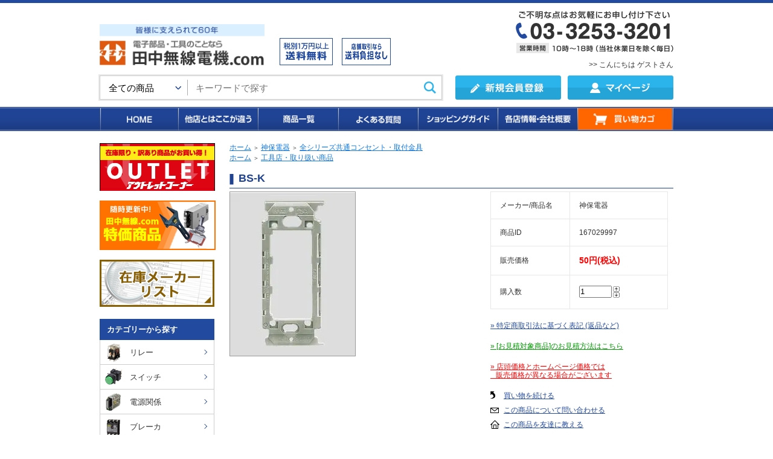

--- FILE ---
content_type: text/html; charset=EUC-JP
request_url: https://www.tanakamusen.com/?pid=167029997
body_size: 13874
content:
<!DOCTYPE html PUBLIC "-//W3C//DTD XHTML 1.0 Transitional//EN" "http://www.w3.org/TR/xhtml1/DTD/xhtml1-transitional.dtd">
<html xmlns:og="http://ogp.me/ns#" xmlns:fb="http://www.facebook.com/2008/fbml" xmlns:mixi="http://mixi-platform.com/ns#" xmlns="http://www.w3.org/1999/xhtml" xml:lang="ja" lang="ja" dir="ltr">
<head>
<meta http-equiv="content-type" content="text/html; charset=euc-jp" />
<meta http-equiv="X-UA-Compatible" content="IE=edge,chrome=1" />
<title>BS-K 神保電器 JINBO 埋込取付枠 絶縁枠</title>
<meta name="Keywords" content="BS-K,神保電器,JINBO,埋込取付枠,絶縁枠,スイッチ,コンセント用,J・WIDE,J・WIDE スリム,ニューマイルドビー,NKシリーズ" />
<meta name="Description" content="BS-K 神保電器 JINBO 埋込取付枠 絶縁枠 スイッチ コンセント用 J・WIDE J・WIDE スリム ニューマイルドビー NKシリーズ" />
<meta name="Author" content="田中無線電機株式会社" />
<meta name="Copyright" content="田中無線電機株式会社" />
<meta http-equiv="content-style-type" content="text/css" />
<meta http-equiv="content-script-type" content="text/javascript" />
<link rel="stylesheet" href="https://img17.shop-pro.jp/PA01266/551/css/2/index.css?cmsp_timestamp=20251216163429" type="text/css" />
<link rel="stylesheet" href="https://img17.shop-pro.jp/PA01266/551/css/2/product.css?cmsp_timestamp=20251216163429" type="text/css" />

<link rel="alternate" type="application/rss+xml" title="rss" href="https://www.tanakamusen.com/?mode=rss" />
<link rel="alternate" media="handheld" type="text/html" href="https://www.tanakamusen.com/?prid=167029997" />
<link rel="shortcut icon" href="https://img17.shop-pro.jp/PA01266/551/favicon.ico?cmsp_timestamp=20260105113348" />
<script type="text/javascript" src="//ajax.googleapis.com/ajax/libs/jquery/1.7.2/jquery.min.js" ></script>
<meta property="og:title" content="BS-K 神保電器 JINBO 埋込取付枠 絶縁枠" />
<meta property="og:description" content="BS-K 神保電器 JINBO 埋込取付枠 絶縁枠 スイッチ コンセント用 J・WIDE J・WIDE スリム ニューマイルドビー NKシリーズ" />
<meta property="og:url" content="https://www.tanakamusen.com?pid=167029997" />
<meta property="og:site_name" content="電子部品・工具の事なら田中無線電機" />
<meta property="og:image" content="https://img17.shop-pro.jp/PA01266/551/product/167029997.jpg?cmsp_timestamp=20220305171158"/>
<meta property="og:type" content="product" />
<meta property="product:price:amount" content="50" />
<meta property="product:price:currency" content="JPY" />
<meta property="product:product_link" content="https://www.tanakamusen.com?pid=167029997" />
<script>
  (function(i,s,o,g,r,a,m){i['GoogleAnalyticsObject']=r;i[r]=i[r]||function(){
  (i[r].q=i[r].q||[]).push(arguments)},i[r].l=1*new Date();a=s.createElement(o),
  m=s.getElementsByTagName(o)[0];a.async=1;a.src=g;m.parentNode.insertBefore(a,m)
  })(window,document,'script','//www.google-analytics.com/analytics.js','ga');

  ga('create', 'UA-49591666-1', 'tanakamusen.com');
  ga('send', 'pageview');

</script>

<!-- Google tag (gtag.js) -->
<script async src="https://www.googletagmanager.com/gtag/js?id=G-99J6JKWXLX"></script>
<script>
  window.dataLayer = window.dataLayer || [];
  function gtag(){dataLayer.push(arguments);}
  gtag('js', new Date());

  gtag('config', 'G-99J6JKWXLX');
</script>

<!-- Google Tag Manager -->
<script>(function(w,d,s,l,i){w[l]=w[l]||[];w[l].push({'gtm.start':
new Date().getTime(),event:'gtm.js'});var f=d.getElementsByTagName(s)[0],
j=d.createElement(s),dl=l!='dataLayer'?'&l='+l:'';j.async=true;j.src=
'https://www.googletagmanager.com/gtm.js?id='+i+dl;f.parentNode.insertBefore(j,f);
})(window,document,'script','dataLayer','GTM-WRFHMFVT');</script>
<!-- End Google Tag Manager -->
<script>
  var Colorme = {"page":"product","shop":{"account_id":"PA01266551","title":"\u96fb\u5b50\u90e8\u54c1\u30fb\u5de5\u5177\u306e\u4e8b\u306a\u3089\u7530\u4e2d\u7121\u7dda\u96fb\u6a5f"},"basket":{"total_price":0,"items":[]},"customer":{"id":null},"inventory_control":"none","product":{"shop_uid":"PA01266551","id":167029997,"name":"BS-K","model_number":"200951","stock_num":null,"sales_price":45,"sales_price_including_tax":50,"variants":[],"category":{"id_big":1689555,"id_small":5},"groups":[{"id":2940446}],"members_price":45,"members_price_including_tax":50}};

  (function() {
    function insertScriptTags() {
      var scriptTagDetails = [];
      var entry = document.getElementsByTagName('script')[0];

      scriptTagDetails.forEach(function(tagDetail) {
        var script = document.createElement('script');

        script.type = 'text/javascript';
        script.src = tagDetail.src;
        script.async = true;

        if( tagDetail.integrity ) {
          script.integrity = tagDetail.integrity;
          script.setAttribute('crossorigin', 'anonymous');
        }

        entry.parentNode.insertBefore(script, entry);
      })
    }

    window.addEventListener('load', insertScriptTags, false);
  })();
</script>

<script async src="https://www.googletagmanager.com/gtag/js?id=G-5KZ8YV9FBY"></script>
<script>
  window.dataLayer = window.dataLayer || [];
  function gtag(){dataLayer.push(arguments);}
  gtag('js', new Date());
  
      gtag('config', 'G-5KZ8YV9FBY', (function() {
      var config = {};
      if (Colorme && Colorme.customer && Colorme.customer.id != null) {
        config.user_id = Colorme.customer.id;
      }
      return config;
    })());
  
  </script><script type="text/javascript">
  document.addEventListener("DOMContentLoaded", function() {
    gtag("event", "view_item", {
      currency: "JPY",
      value: Colorme.product.sales_price_including_tax,
      items: [
        {
          item_id: Colorme.product.id,
          item_name: Colorme.product.name
        }
      ]
    });
  });
</script><script async src="https://zen.one/analytics.js"></script>
</head>
<body>
<meta name="colorme-acc-payload" content="?st=1&pt=10029&ut=167029997&at=PA01266551&v=20260123134039&re=&cn=6a77ee53369a9dcf1d762d77967f4be2" width="1" height="1" alt="" /><script>!function(){"use strict";Array.prototype.slice.call(document.getElementsByTagName("script")).filter((function(t){return t.src&&t.src.match(new RegExp("dist/acc-track.js$"))})).forEach((function(t){return document.body.removeChild(t)})),function t(c){var r=arguments.length>1&&void 0!==arguments[1]?arguments[1]:0;if(!(r>=c.length)){var e=document.createElement("script");e.onerror=function(){return t(c,r+1)},e.src="https://"+c[r]+"/dist/acc-track.js?rev=3",document.body.appendChild(e)}}(["acclog001.shop-pro.jp","acclog002.shop-pro.jp"])}();</script>
<div id="header2">
  <div class="header2Upper">
    <div class="header2UpperInner">
      <div class="header2UpperLogo">
        <a href="./">
          <img src="https://img17.shop-pro.jp/PA01266/551/etc_base64/bG9nby0yMDI0MTA.png?cmsp_timestamp=20250116173704" alt="電子部品・工具のことなら田中無線電機.com">
        </a>
      </div>
      <div class="header2UpperPoint">
        <div class="header2UpperPointItem">
          <img src="https://img17.shop-pro.jp/PA01266/551/etc_base64/aGVhZGVyMi1wb2ludC0wMg.png?cmsp_timestamp=20240116192947" width="300" height="45" alt="１万円以上送料無料">
        </div>
        <div class="header2UpperPointItem">
          <img src="https://img17.shop-pro.jp/PA01266/551/etc_base64/aGVhZGVyMi1wb2ludC0wMw.png?cmsp_timestamp=20231128145702"  width="300" height="45" alt="店頭引取り送料無料">
        </div>
      </div>

		<div class="header2UpperTel">		
        <img src="https://img17.shop-pro.jp/PA01266/551/etc_base64/aGVhZGVyMi10ZWw.png?cmsp_timestamp=20231128145702" alt="">
<p>			</p>			
<div align="right">
>> 	こんにちは ゲストさん
  
	
	
</div>	
			 </div>
    </div>
  </div>
</div>
<div id="header3">
  <div class="header2Lower">
    <div class="header2Lower">
      <div class="header2Lower01">
        <div class="header2Lower01Search">
          <form action="https://www.tanakamusen.com/" method="GET">
            <input type="hidden" name="mode" value="srh" /><input type="hidden" name="sort" value="n" />
            <div class="header2Lower01SearchInner">
              <div class="header2Lower01SearchSelect">
                <select name="cid">
  						<option value="">全ての商品</option>
																				<option value="1689511,0">
								リレー
							</option>
														<option value="1689512,0">
								スイッチ
							</option>
														<option value="1689522,0">
								電源関係
							</option>
														<option value="1689528,0">
								ブレーカ
							</option>
														<option value="1689532,0">
								マグネット
							</option>
														<option value="1689514,0">
								タイマー
							</option>
														<option value="1689518,0">
								カウンタ
							</option>
														<option value="1689533,0">
								ランプ
							</option>
														<option value="1689534,0">
								機構部品
							</option>
														<option value="1689525,0">
								端子台
							</option>
														<option value="1689516,0">
								センサ
							</option>
														<option value="1689539,0">
								電動機
							</option>
														<option value="1689520,0">
								温度調節器
							</option>
														<option value="2935191,0">
								PLC、タッチパネル
							</option>
														<option value="1689521,0">
								コネクタ
							</option>
														<option value="1689536,0">
								配線・盤用パーツ
							</option>
														<option value="1689537,0">
								ケース
							</option>
														<option value="1689553,0">
								手動・電動工具
							</option>
														<option value="1689551,0">
								配線器具
							</option>
														<option value="1689543,0">
								パナソニック配線器具
							</option>
														<option value="1689555,0">
								神保電器
							</option>
														<option value="1705350,0">
								電線・ケーブル
							</option>
														<option value="1689594,0">
								電池
							</option>
														<option value="1689597,0">
								電源
							</option>
														<option value="1689557,0">
								防犯カメラ
							</option>
														<option value="1689600,0">
								セキュリティー関連
							</option>
														<option value="1689559,0">
								LEDライト
							</option>
														<option value="1689590,0">
								計測器
							</option>
														<option value="1689599,0">
								インターホン
							</option>
														<option value="1689604,0">
								その他
							</option>
														<option value="1689603,0">
								アウトレット【在庫限り】
							</option>
							                </select>
              </div>
              <div class="header2Lower01SearchKeyword">
                <input type="text" name="keyword" class="" placeholder="キーワードで探す">
              </div>
              <div class="header2Lower01SearchSubmit">
                <input type="submit" value="検　索" class="">
              </div>
            </div>
          </form>
        </div>
        <div class="header2Lower01Link">
          <div class="header2Lower01LinkItem">
            <a href="https://www.tanakamusen.com/customer/signup/new">
              <img src="https://img17.shop-pro.jp/PA01266/551/etc_base64/aGVhZGVyMi1idG4wMQ.png?cmsp_timestamp=20231128145702" alt="">
            </a>
          </div>
          <div class="header2Lower01LinkItem">
            <a href="https://www.tanakamusen.com/?mode=myaccount">
              <img src="https://img17.shop-pro.jp/PA01266/551/etc_base64/aGVhZGVyMi1idG4wMg.png?cmsp_timestamp=20231128145702" alt="">
            </a>
          </div>
        </div>
      </div>
    </div>
    <div class="header2LowerMenu">
      <div class="header2LowerMenuInner">
        <ul class="header2LowerMenuList">
          <li>
            <a href="./">HOME</a>
          </li>
          <li>
            <a href="https://www.tanakamusen.com/?mode=f3">他店とはここが違う</a>
          </li>
          <li>
            <a href="./?mode=srh&sort=n">商品一覧</a>
          </li>
          <li>
            <a href="https://www.tanakamusen.com/?mode=f10">よくある質問</a>
          </li>
          <li>
            <a href="https://www.tanakamusen.com/?mode=f9">ショッピングガイド</a>
          </li>
          <li>
            <a href="https://www.tanakamusen.com/?mode=f4">各店情報・会社概要</a>
          </li>
          <li>
            <a href="https://www.tanakamusen.com/cart/proxy/basket?shop_id=PA01266551&shop_domain=tanakamusen.com">買い物カゴ</a>
          </li>
        </ul>
      </div>
    </div>
  </div>
</div>

  
  
  
  <div id="container" class="clearfix">
  
  
	<div id="content">
  
		

<table cellpadding="0" cellspacing="0" border="0" class="footstamp">
        <tr>
            <td style="padding-bottom: 3px;">
            <a href="./">ホーム</a>
             
                <span class="txt-f10">＞</span> <a href='?mode=cate&cbid=1689555&csid=0&sort=n'>神保電器</a>
                         
                <span class="txt-f10">＞</span> <a href='?mode=cate&cbid=1689555&csid=5&sort=n'>全シリーズ共通コンセント・取付金具</a>
                        </td>
        </tr>
    
                <tr>
            <td>
                <a href="./">ホーム</a>
                                <span class="txt-f10">＞</span> <a href="https://www.tanakamusen.com/?mode=grp&gid=2940446&sort=n">工具店・取り扱い商品</a>
                        </td>
        </tr>
            </table>
    
    
    <h1 style="margin-bottom: 5px; ">BS-K</h1>

            <form name="product_form" method="post" action="https://www.tanakamusen.com/cart/proxy/basket/items/add">
            <div class="detail_cont">
                <div class="detail_img_block">
                    <div class="detail_img">
                                                    <a href="https://img17.shop-pro.jp/PA01266/551/product/167029997.jpg?cmsp_timestamp=20220305171158" class="colorbox"><img src="https://img17.shop-pro.jp/PA01266/551/product/167029997.jpg?cmsp_timestamp=20220305171158" class="main_img" alt="" /></a>
                                            </div>
                    
                    <div class="detail_other">
                                                <br style="clear:both;" />
										
                    </div>
                </div>
    
                
                
                
                <div class="detail_txt_block">
                    
                    <table border="0" cellpadding="0" cellspacing="0" class="table" align="center" width="294">
                                                    <tr>
                                <td class="tit">メーカー/商品名</td>
                                <td class="cont">神保電器</td>
                            </tr>
                        											                              <tr>
                                <td class="tit">商品ID</td>
                                <td class="cont">167029997</td>
                            </tr>
                        											
											
                                                    <tr>
                                <td class="tit">販売価格</td>
                                <td class="cont">
                                                                                
                                            <p class="price_detail">
                                        50円(税込)</p>
                                                                        </td>
                            </tr>
                        
                        
                                                    <tr>
                                <td class="tit">購入数</td>
                                <td class="cont">
                                        <table border="0" cellpadding="0" cellspacing="0">
                                            <tr>
                                                <td><input type="text" name="product_num" style="width:50px;" value="1" /></td>
                                                <td>
                                                    <div style="width:15px; margin:0px;">
                                                        <a href="javascript:f_change_num2(document.product_form.product_num,'1',1,null);"><img src="https://img.shop-pro.jp/common/nup.gif" alt="" /></a>
                                                        <a href="javascript:f_change_num2(document.product_form.product_num,'0',1,null);"><img src="https://img.shop-pro.jp/common/ndown.gif" alt="" /></a>
                                                    </div>
                                                </td>
                                                <td></td>
                                            </tr>
                                        </table>
                                </td>
                            </tr>
                            
                        
                                                
                                                    
                    </table>
    
    
                    
                    <p class="stock_error" style="font-weight:bold;color:red;padding:10px 0;display:none;"></p>
    
                    
                    									
                    			
                    <div class="sk_link_other"><a href="https://www.tanakamusen.com/?mode=sk">&raquo;&nbsp;特定商取引法に基づく表記 (返品など)</a></div>
                    
                    
                    			
                    <div class="sk_link_other green"><a href="https://www.tanakamusen.com/?mode=f9#13">&raquo;&nbsp;[お見積対象商品]のお見積方法はこちら</a></div>
                    
     			
                    <div class="sk_link_other red"><a href="https://www.tanakamusen.com/?mode=f9#4">&raquo;&nbsp;店頭価格とホームページ価格では<br>&nbsp;&nbsp;&nbsp;販売価格が異なる場合がございます</a></div>
                    
                    
                                        
                    <ul class="product-linkList">
                        <li class="txt_back"><a href="https://www.tanakamusen.com/?mode=cate&cbid=1689555&csid=5&sort=n">買い物を続ける</a></li>
                        <li class="txt_tell"><a href="https://tanakamusen.shop-pro.jp/customer/products/167029997/inquiries/new">この商品について問い合わせる</a></li>
                        <li class="txt_inq"><a href="mailto:?subject=%E3%80%90%E9%9B%BB%E5%AD%90%E9%83%A8%E5%93%81%E3%83%BB%E5%B7%A5%E5%85%B7%E3%81%AE%E4%BA%8B%E3%81%AA%E3%82%89%E7%94%B0%E4%B8%AD%E7%84%A1%E7%B7%9A%E9%9B%BB%E6%A9%9F%E3%80%91%E3%81%AE%E3%80%8CBS-K%E3%80%8D%E3%81%8C%E3%81%8A%E3%81%99%E3%81%99%E3%82%81%E3%81%A7%E3%81%99%EF%BC%81&body=%0D%0A%0D%0A%E2%96%A0%E5%95%86%E5%93%81%E3%80%8CBS-K%E3%80%8D%E3%81%AEURL%0D%0Ahttps%3A%2F%2Fwww.tanakamusen.com%2F%3Fpid%3D167029997%0D%0A%0D%0A%E2%96%A0%E3%82%B7%E3%83%A7%E3%83%83%E3%83%97%E3%81%AEURL%0Ahttps%3A%2F%2Fwww.tanakamusen.com%2F">この商品を友達に教える</a></li>
											
											<li><a href="https://twitter.com/share" class="twitter-share-button" data-url="https://www.tanakamusen.com/?pid=167029997" data-text="" data-lang="ja" >ツイート</a>
<script charset="utf-8">!function(d,s,id){var js,fjs=d.getElementsByTagName(s)[0],p=/^http:/.test(d.location)?'http':'https';if(!d.getElementById(id)){js=d.createElement(s);js.id=id;js.src=p+'://platform.twitter.com/widgets.js';fjs.parentNode.insertBefore(js,fjs);}}(document, 'script', 'twitter-wjs');</script>	</li><p></p>
											
																						<div class="product__fav-item">
  <button type="button" class="favorite-button"  data-favorite-button-selector="DOMSelector" data-product-id="167029997" data-added-class="fav-items">
    <svg role="img" aria-hidden="true"><use xlink:href="#heart"></use></svg>
    お気に入り
  </button>
</div>			
<p></p>											
                                        </ul>
                    
                    
                                            <div class="rs_pd_cart_btn disable_cartin"><input type="image" src="//img.shop-pro.jp/tmpl_img/61/rs_pd_cart_btn.gif" width="272" height="61"name="submit" alt="カートに入れる" style="border:none;" ></div>
                                        
                                        
                </div>
    
                <br style="clear:both;" />
    
                <input type="hidden" name="user_hash" value="6281f34d801e9707bf1d3644bf7c8b0d"><input type="hidden" name="members_hash" value="6281f34d801e9707bf1d3644bf7c8b0d"><input type="hidden" name="shop_id" value="PA01266551"><input type="hidden" name="product_id" value="167029997"><input type="hidden" name="members_id" value=""><input type="hidden" name="back_url" value="https://www.tanakamusen.com/?pid=167029997"><input type="hidden" name="reference_token" value="6ed9952838e046d6955f0654401e5491"><input type="hidden" name="shop_domain" value="tanakamusen.com">
            </div>
        </form>
        
    <div class="explain_box">  
    <div class="expl_block"><table border="0" cellpadding="0" cellspacing="0">
<tr>
<th>商品名</th>
<td>
埋込取付枠
</td>
<tr>
<th>型番</th>
<td>
BS-K
</td>
<tr>
<th>概要</th>
<td>
●仕様</br>
1連</br>
絶縁枠</br>
スイッチ・コンセント用</br>
</br>
●適合シリーズ</br>
①J・WIDE</br>
②J・WIDE スリム</br>
③ニューマイルドビー</br>
④NKシリーズ</br>
</td>
</table></div>
    </div>
    
 									
                    <div class="">
											※実際の商品と画像が異なる場合がございます。ご購入の際は仕様をご確認ください。
									</div>
                    	   
        
        
                
        
        
                
    
        
    
    <script type="text/javascript">
    ga('require', 'linker');
    ga('linker:autoLink', ['shop-pro.jp'], false, true);
    </script>
    
    <script type="application/ld+json">
        { 
        "@context": "http://schema.org/", 
        "@type": "Product",
        "description": " 
 
 商品名 
 
埋込取付枠
 
 
 型番 
 
BS-K
 
 
 概要 
 
●仕様 
1連 
絶縁枠 
スイッチ・コンセント用 
 
●適合シリーズ 
①J・WIDE 
②J・WIDE スリム 
③ニューマイルドビー 
④NKシリーズ 
 
 ",
        "name": "BS-K",
        "SKU": "167029997",
        "image": "https://img17.shop-pro.jp/PA01266/551/product/167029997.jpg?cmsp_timestamp=20220305171158",
        "offers": {
        "@type": "Offer",
        "availability": "http://schema.org/InStock",
        "price": ")",
        "priceCurrency": "JPY"
        }
        } 
       </script>  
  
  
  	<div class="ci_main_title">最近チェックした商品</div>
  
		    
  </div>
  
  
	<div id="side_area">
		<!--<div id="gbn9_form" class="section">
			<h2 class="banner"><img src="https://file001.shop-pro.jp/PA01266/551/images/side_h2_01.gif" alt="商品検索" /></h2>
			<div class="inner">
			<form action="https://www.tanakamusen.com/" method="GET">
				<input type="hidden" name="mode" value="srh" /><input type="hidden" name="sort" value="n" />
				<p><select name="cid" class="gbn9_form_select">
					<option value="">全ての商品から</option>
											<option value="1689511,0">リレー</option>
											<option value="1689512,0">スイッチ</option>
											<option value="1689522,0">電源関係</option>
											<option value="1689528,0">ブレーカ</option>
											<option value="1689532,0">マグネット</option>
											<option value="1689514,0">タイマー</option>
											<option value="1689518,0">カウンタ</option>
											<option value="1689533,0">ランプ</option>
											<option value="1689534,0">機構部品</option>
											<option value="1689525,0">端子台</option>
											<option value="1689516,0">センサ</option>
											<option value="1689539,0">電動機</option>
											<option value="1689520,0">温度調節器</option>
											<option value="2935191,0">PLC、タッチパネル</option>
											<option value="1689521,0">コネクタ</option>
											<option value="1689536,0">配線・盤用パーツ</option>
											<option value="1689537,0">ケース</option>
											<option value="1689553,0">手動・電動工具</option>
											<option value="1689551,0">配線器具</option>
											<option value="1689543,0">パナソニック配線器具</option>
											<option value="1689555,0">神保電器</option>
											<option value="1705350,0">電線・ケーブル</option>
											<option value="1689594,0">電池</option>
											<option value="1689597,0">電源</option>
											<option value="1689557,0">防犯カメラ</option>
											<option value="1689600,0">セキュリティー関連</option>
											<option value="1689559,0">LEDライト</option>
											<option value="1689590,0">計測器</option>
											<option value="1689599,0">インターホン</option>
											<option value="1689604,0">その他</option>
											<option value="1689603,0">アウトレット【在庫限り】</option>
										</select></p>
				<p><input type="text" name="keyword" class="gbn9_form_input"></p>
				<p class="inlineC"><input type="submit" value="検　索" class="form_submit" /></p>
			</form>
			<p style="font-size:1.2em;">商品名、型番の一部の入力で簡単に検索できます。<br>
			ひらがな、漢字、半角英数字で入力してください。</p>
			</div>
		</div>-->

<div class="s_sideContent">
      <a href="./?mode=cate&cbid=1689603&csid=0&sort=n">
        <img src="https://img17.shop-pro.jp/PA01266/551/etc_base64/aWNvbl9vdXRsZXQ.png?cmsp_timestamp=20240410102311" alt="アウトレットコーナー">
      </a>
    </div>
    
<div class="s_sideContent">
      <a href="./?mode=grp&gid=2925405&sort=n">
        <img src="https://img17.shop-pro.jp/PA01266/551/etc_base64/aWNvbl90b2t1YmFp.png?cmsp_timestamp=20240410092851" alt="特価商品">
      </a>
    </div>		
		
		<ul class="banner">
				<li><a href="http://www.tanakamusen.com/?mode=f15"><img src="https://img17.shop-pro.jp/PA01266/551/etc/bnr_zaiko.png" alt="在庫メーカーリスト" /></a></li>
		</ul>
				
    <div class="s_sideContent">
      <h2>カテゴリーから探す</h2>
      <div class="s_sideContentInner">
        <ul class="s_sideCategory">
          <li>
            <a href="./?mode=cate&cbid=1689511&csid=0&sort=n">
              <div class="s_sideCategory_thumb">
                <img src="https://img17.shop-pro.jp/PA01266/551/etc_base64/c2lkZS1tZW51LXRodW1iLTAx.png?cmsp_timestamp=20231128145702" alt="">
              </div>
              <div class="s_sideCategory_txt">
                リレー
              </div>
            </a>
          </li>
          <li>
            <a href="./?mode=cate&cbid=1689512&csid=0&sort=n">
              <div class="s_sideCategory_thumb">
                <img src="https://img17.shop-pro.jp/PA01266/551/etc_base64/c2lkZS1tZW51LXRodW1iLTAy.png?cmsp_timestamp=20231128145702" alt="">
              </div>
              <div class="s_sideCategory_txt">
                スイッチ
              </div>
            </a>
          </li>
          <li>
            <a href="./?mode=cate&cbid=1689522&csid=0&sort=n">
              <div class="s_sideCategory_thumb">
                <img src="https://img17.shop-pro.jp/PA01266/551/etc_base64/c2lkZS1tZW51LXRodW1iLTAz.png?cmsp_timestamp=20231128145702" alt="">
              </div>
              <div class="s_sideCategory_txt">
                電源関係
              </div>
            </a>
          </li>
          <li>
            <a href="./?mode=cate&cbid=1689528&csid=0&sort=n">
              <div class="s_sideCategory_thumb">
                <img src="https://img17.shop-pro.jp/PA01266/551/etc_base64/c2lkZS1tZW51LXRodW1iLTA0.png?cmsp_timestamp=20231128145702" alt="">
              </div>
              <div class="s_sideCategory_txt">
                ブレーカ
              </div>
            </a>
          </li>
          <li>
            <a href="./?mode=cate&cbid=1689532&csid=0&sort=n">
              <div class="s_sideCategory_thumb">
                <img src="https://img17.shop-pro.jp/PA01266/551/etc_base64/c2lkZS1tZW51LXRodW1iLTA1.png?cmsp_timestamp=20231128145702" alt="">
              </div>
              <div class="s_sideCategory_txt">
                マグネット
              </div>
            </a>
          </li>
          <li>
            <a href="./?mode=cate&cbid=1689514&csid=0&sort=n">
              <div class="s_sideCategory_thumb">
                <img src="https://img17.shop-pro.jp/PA01266/551/etc_base64/c2lkZS1tZW51LXRodW1iLTA2.png?cmsp_timestamp=20231128145702" alt="">
              </div>
              <div class="s_sideCategory_txt">
                タイマー
              </div>
            </a>
          </li>
          <li>
            <a href="./?mode=cate&cbid=1689518&csid=0&sort=n">
              <div class="s_sideCategory_thumb">
                <img src="https://img17.shop-pro.jp/PA01266/551/etc_base64/c2lkZS1tZW51LXRodW1iLTA3.png?cmsp_timestamp=20231128145702" alt="">
              </div>
              <div class="s_sideCategory_txt">
                カウンタ
              </div>
            </a>
          </li>
          <li>
            <a href="./?mode=cate&cbid=1689533&csid=0&sort=n">
              <div class="s_sideCategory_thumb">
                <img src="https://img17.shop-pro.jp/PA01266/551/etc_base64/c2lkZS1tZW51LXRodW1iLTA4.png?cmsp_timestamp=20231128145702" alt="">
              </div>
              <div class="s_sideCategory_txt">
                ランプ
              </div>
            </a>
          </li>
          <li>
            <a href="./?mode=cate&cbid=1689534&csid=0&sort=n">
              <div class="s_sideCategory_thumb">
                <img src="https://img17.shop-pro.jp/PA01266/551/etc_base64/c2lkZS1tZW51LXRodW1iLTA5.png?cmsp_timestamp=20231128145702" alt="">
              </div>
              <div class="s_sideCategory_txt">
                機構部品
              </div>
            </a>
          </li>
          <li>
            <a href="./?mode=cate&cbid=1689525&csid=0&sort=n">
              <div class="s_sideCategory_thumb">
                <img src="https://img17.shop-pro.jp/PA01266/551/etc_base64/c2lkZS1tZW51LXRodW1iLTEw.png?cmsp_timestamp=20231128145702" alt="">
              </div>
              <div class="s_sideCategory_txt">
                端子台
              </div>
            </a>
          </li>
         <!-- <li>
            <a href="./?mode=cate&cbid=1689601&csid=0&sort=n">
              <div class="s_sideCategory_thumb">
                <img src="https://img17.shop-pro.jp/PA01266/551/etc_base64/c2lkZS1tZW51LXRodW1iLTEx.png?cmsp_timestamp=20231128145702" alt="">
              </div>
              <div class="s_sideCategory_txt">
                スペーサー
              </div>
            </a>
          </li>-->
          <li>
            <a href="./?mode=cate&cbid=1689516&csid=0&sort=n">
              <div class="s_sideCategory_thumb">
                <img src="https://img17.shop-pro.jp/PA01266/551/etc_base64/c2lkZS1tZW51LXRodW1iLTEy.png?cmsp_timestamp=20231128145702" alt="">
              </div>
              <div class="s_sideCategory_txt">
                センサ
              </div>
            </a>
          </li>
          <li>
            <a href="./?mode=cate&cbid=1689539&csid=0&sort=n">
              <div class="s_sideCategory_thumb">
                <img src="https://img17.shop-pro.jp/PA01266/551/etc_base64/c2lkZS1tZW51LXRodW1iLTEz.png?cmsp_timestamp=20231128145702" alt="">
              </div>
              <div class="s_sideCategory_txt">
                電動機
              </div>
            </a>
          </li>
          <li>
            <a href="./?mode=cate&cbid=1689520&csid=0&sort=n">
              <div class="s_sideCategory_thumb">
                <img src="https://img17.shop-pro.jp/PA01266/551/etc_base64/c2lkZS1tZW51LXRodW1iLTE0.png?cmsp_timestamp=20231128145702" alt="">
              </div>
              <div class="s_sideCategory_txt">
                温度調節器
              </div>
            </a>
          </li>
          <li>
            <a href="./?mode=cate&cbid=1689521&csid=0&sort=n">
              <div class="s_sideCategory_thumb">
                <img src="https://img17.shop-pro.jp/PA01266/551/etc_base64/c2lkZS1tZW51LXRodW1iLTE1.png?cmsp_timestamp=20231128145702" alt="">
              </div>
              <div class="s_sideCategory_txt">
                コネクタ
              </div>
            </a>
          </li>
          <li>
            <a href="./?mode=cate&cbid=1689536&csid=0&sort=n">
              <div class="s_sideCategory_thumb">
                <img src="https://img17.shop-pro.jp/PA01266/551/etc_base64/c2lkZS1tZW51LXRodW1iLTE2.png?cmsp_timestamp=20231128145702" alt="">
              </div>
              <div class="s_sideCategory_txt">
                配線・盤用パーツ
              </div>
            </a>
          </li>
          <li>
            <a href="./?mode=cate&cbid=1689537&csid=0&sort=n">
              <div class="s_sideCategory_thumb">
                <img src="https://img17.shop-pro.jp/PA01266/551/etc_base64/c2lkZS1tZW51LXRodW1iLTE3.png?cmsp_timestamp=20231128145702" alt="">
              </div>
              <div class="s_sideCategory_txt">
                ケース
              </div>
            </a>
          </li>
          <li>
            <a href="./?mode=cate&cbid=1689553&csid=0&sort=n">
              <div class="s_sideCategory_thumb">
                <img src="https://img17.shop-pro.jp/PA01266/551/etc_base64/c2lkZS1tZW51LXRodW1iLTI1.png?cmsp_timestamp=20231128145702" alt="">
              </div>
              <div class="s_sideCategory_txt">
                手動・電動工具
              </div>
            </a>
          </li>
          <li>
            <a href="./?mode=cate&cbid=1689551&csid=0&sort=n">
              <div class="s_sideCategory_thumb">
                <img src="https://img17.shop-pro.jp/PA01266/551/etc_base64/c2lkZS1tZW51LXRodW1iLTI2.png?cmsp_timestamp=20231128145702" alt="">
              </div>
              <div class="s_sideCategory_txt">
                配線器具
              </div>
            </a>
          </li>
          <li>
            <a href="./?mode=cate&cbid=1689543&csid=0&sort=n">
              <div class="s_sideCategory_thumb">
                <img src="https://img17.shop-pro.jp/PA01266/551/etc_base64/c2lkZS1tZW51LXRodW1iLTI5.png?cmsp_timestamp=20240410103117" alt="">
							</div>
							<div class="s_sideCategory_txt">
                Panasonic配線器具
              </div>
            </a>
          </li>
          <li>
            <a href="./?mode=cate&cbid=1689555&csid=0&sort=n">
              <div class="s_sideCategory_thumb">
                <img src="https://img17.shop-pro.jp/PA01266/551/etc_base64/c2lkZS1tZW51LXRodW1iLTMw.png?cmsp_timestamp=20240410103117" alt="">
							</div>							
              <div class="s_sideCategory_txt">
                神保電器･配線器具
              </div>
            </a>
          </li>		
          <li>
            <a href="./?mode=cate&cbid=1705350&csid=0&sort=n">
              <div class="s_sideCategory_thumb">
                <img src="https://img17.shop-pro.jp/PA01266/551/etc_base64/c2lkZS1tZW51LXRodW1iLTI3.png?cmsp_timestamp=20231128145702" alt="">
              </div>
              <div class="s_sideCategory_txt">
                電線・ケーブル
              </div>
            </a>
          </li>					
					
					
          <li>
            <a href="./?mode=cate&cbid=1689594&csid=0&sort=n">
              <div class="s_sideCategory_thumb">
                <img src="https://img17.shop-pro.jp/PA01266/551/etc_base64/c2lkZS1tZW51LXRodW1iLTE4.png?cmsp_timestamp=20231128145702" alt="">
              </div>
              <div class="s_sideCategory_txt">
                電池
              </div>
            </a>
          </li>
          <li>
            <a href="./?mode=cate&cbid=1689597&csid=0&sort=n">
              <div class="s_sideCategory_thumb">
                <img src="https://img17.shop-pro.jp/PA01266/551/etc_base64/c2lkZS1tZW51LXRodW1iLTE5.png?cmsp_timestamp=20231128145702" alt="">
              </div>
              <div class="s_sideCategory_txt">
                電源
              </div>
            </a>
          </li>
          <li>
            <a href="./?mode=cate&cbid=1689557&csid=0&sort=n">
              <div class="s_sideCategory_thumb">
                <img src="https://img17.shop-pro.jp/PA01266/551/etc_base64/c2lkZS1tZW51LXRodW1iLTIw.png?cmsp_timestamp=20231128145702" alt="">
              </div>
              <div class="s_sideCategory_txt">
                防犯カメラ
              </div>
            </a>
          </li>
          <li>
            <a href="./?mode=cate&cbid=1689600&csid=0&sort=n">
              <div class="s_sideCategory_thumb">
                <img src="https://img17.shop-pro.jp/PA01266/551/etc_base64/c2lkZS1tZW51LXRodW1iLTIx.png?cmsp_timestamp=20231128145702" alt="">
              </div>
              <div class="s_sideCategory_txt">
                セキュリティー関連
              </div>
            </a>
          </li>
          <li>
            <a href="./?mode=cate&cbid=1689559&csid=0&sort=n">
              <div class="s_sideCategory_thumb">
                <img src="https://img17.shop-pro.jp/PA01266/551/etc_base64/c2lkZS1tZW51LXRodW1iLTIy.png?cmsp_timestamp=20231128145702" alt="">
              </div>
              <div class="s_sideCategory_txt">
                LEDライト
              </div>
            </a>
          </li>
          <li>
            <a href="./?mode=cate&cbid=1689590&csid=0&sort=n">
              <div class="s_sideCategory_thumb">
                <img src="https://img17.shop-pro.jp/PA01266/551/etc_base64/c2lkZS1tZW51LXRodW1iLTIz.png?cmsp_timestamp=20231128145702" alt="">
              </div>
              <div class="s_sideCategory_txt">
                計測器
              </div>
            </a>
          </li>
          <li>
            <a href="./?mode=cate&cbid=1689599&csid=0&sort=n">
              <div class="s_sideCategory_thumb">
                <img src="https://img17.shop-pro.jp/PA01266/551/etc_base64/c2lkZS1tZW51LXRodW1iLTI0.png?cmsp_timestamp=20231128145702" alt="">
              </div>
              <div class="s_sideCategory_txt">
                インターホン
              </div>
            </a>
          </li>

          <li>
            <a href="./?mode=cate&cbid=1689604&csid=0&sort=n">
              <div class="s_sideCategory_thumb">
                <img src="https://img17.shop-pro.jp/PA01266/551/etc_base64/c2lkZS1tZW51LXRodW1iLTI4.png?cmsp_timestamp=20231128145702" alt="">
              </div>
              <div class="s_sideCategory_txt">
                その他
              </div>
            </a>
          </li>
					
          <li>
            <a href="https://www.tanakamusen.com/?mode=f35">
              <div class="s_sideCategory_thumb">
                <img src="https://img17.shop-pro.jp/PA01266/551/etc_base64/RkFWTw.png?cmsp_timestamp=20250723144541" align="center" alt="お気に入り">
              </div>
              <div class="s_sideCategory_txt">
                お気に入り
              </div>
            </a>
          </li>
			
					
        </ul>
      </div>
    </div>

<!--  <div class="s_sideContent">
      <h2>お知らせ</h2>
      <div class="s_sideContentInner">
                <ul class="s_sideInfo">
                    <li>
            <div class="s_sideInfo__date">2025年12月04日</div>
            <p class="s_sideInfo__txt"><a href="https://www.tanakamusen.com/?mode=f5">年末年始のお知らせ</a></p>
          </li>
                    <li>
            <div class="s_sideInfo__date">2025年12月01日</div>
            <p class="s_sideInfo__txt"><a href="https://akiba.or.jp/denkigai2025winter/">冬の秋葉原電気街まつり開催のお知らせ</a></p>
          </li>
                    <li>
            <div class="s_sideInfo__date">2025年11月18日</div>
            <p class="s_sideInfo__txt"><a href="https://www.tanakamusen.com/?mode=f43">配送料改定のお知らせ</a></p>
          </li>
                  </ul>
                  <div class="s_sideContent__more">
          <a href="./?mode=f23">一覧を見る</a>
        </div>
      </div>
    </div>	
		
    <div class="s_sideContent">
      <h2>新着商品情報</h2>
      <div class="s_sideContentInner">
                <ul class="s_sideNewItem">
                  <li>
            <a href="?pid=190146972">WJ-1A</a>が入荷しました。
          </li>
                    <li>
            <a href="?pid=190146647">QWP-1 SV</a>が入荷しました。
          </li>
                    <li>
            <a href="?pid=190105095">WNSS50224W</a>が入荷しました。
          </li>
                    <li>
            <a href="?pid=190040822">WNSS50494H</a>が入荷しました。
          </li>
                    <li>
            <a href="?pid=190040647">WNSS50222H</a>が入荷しました。
          </li>
                    <li>
            <a href="?pid=190040397">WNSS50929W</a>が入荷しました。
          </li>
                    <li>
            <a href="?pid=190040304">WNSS50929H</a>が入荷しました。
          </li>
                    <li>
            <a href="?pid=189937310">E2S-W24 1M OMRON 近接センサ</a>が入荷しました。
          </li>
                    <li>
            <a href="?pid=189937289">E2S-W22 1M OMRON 近接センサ</a>が入荷しました。
          </li>
                    <li>
            <a href="?pid=189904283">H3Y-2 DC12 30M</a>が入荷しました。
          </li>
                    <li>
            <a href="?pid=189886641">WNSS51989H</a>が入荷しました。
          </li>
                    <li>
            <a href="?pid=189886566">WNSS51959H</a>が入荷しました。
          </li>
                    <li>
            <a href="?pid=189886520">WNSS51898H</a>が入荷しました。
          </li>
                    <li>
            <a href="?pid=189886449">WNSS51797H</a>が入荷しました。
          </li>
                    <li>
            <a href="?pid=189886331">WNSS51696H</a>が入荷しました。
          </li>
                    <li>
            <a href="?pid=189886305">WNSS51595H</a>が入荷しました。
          </li>
                    <li>
            <a href="?pid=189886276">WNSS51555H</a>が入荷しました。
          </li>
                    <li>
            <a href="?pid=189886258">WNSS51555H</a>が入荷しました。
          </li>
                    <li>
            <a href="?pid=189853362">G3NA-D210B-UTU DC5-24　ソリッドステート・リレー</a>が入荷しました。
          </li>
                    <li>
            <a href="?pid=189853120">G3NA-240B-UTU AC100-240</a>が入荷しました。
          </li>
                    <li>
            <a href="?pid=189853057">G3NA-240B-UTU DC5-24</a>が入荷しました。
          </li>
                    <li>
            <a href="?pid=189852614">G3NA-210B-UTU AC100-240</a>が入荷しました。
          </li>
                    <li>
            <a href="?pid=189825195">WTY2201WK</a>が入荷しました。
          </li>
                    <li>
            <a href="?pid=189707695">NE63CX 3P 60A　日東工業　サーキットブレーカー（協約形）</a>が入荷しました。
          </li>
                    <li>
            <a href="?pid=189340520">PYF14T　オムロン</a>が入荷しました。
          </li>
                    <li>
            <a href="?pid=189340458">ABW111Y　IDEC　押しボタンスイッチ</a>が入荷しました。
          </li>
                    <li>
            <a href="?pid=189340442">ABW111G　IDEC　押しボタンスイッチ</a>が入荷しました。
          </li>
                    <li>
            <a href="?pid=189340437">ABW111B　IDEC　押しボタンスイッチ</a>が入荷しました。
          </li>
                    <li>
            <a href="?pid=189340427">ABW111R　IDEC　押しボタンスイッチ</a>が入荷しました。
          </li>
                    <li>
            <a href="?pid=189340319">ABN120B IDEC 押しボタンスイッチ</a>が入荷しました。
          </li>
                  </ul>
              </div>
    </div>-->
  
    <div class="s_sideContent">
      <a href="https://tanakamusen.shop-pro.jp/secure/?mode=inq&shop_back_url=https%3A%2F%2Fwww.tanakamusen.com%2F&shop_id=PA01266551" onclick="window.open(this.href, '', 'resizable=no,status=no,location=no,toolbar=no,menubar=no,fullscreen=no,scrollbars=no,dependent=no'); return false;">
        <img src="https://img17.shop-pro.jp/PA01266/551/etc_base64/c2lkZWJhbm5lci1jb250YWN0MjAyMw.png?cmsp_timestamp=20231128145702" alt="掲載のない商品も取り寄せ可能です！">
      </a>
    </div>		
    
<ul class="banner">
<li><a href="https://www.tanakamusen.com/?mode=f26"><img src="https://img17.shop-pro.jp/PA01266/551/etc_base64/dG9yaWF0dWthaW1la2E.png?cmsp_timestamp=20230829115500" alt="取り扱いメーカー一覧" title="随時更新"></a></li>

		</ul>
		
		<ul class="banner">	
<div  class="calendar">	
  <div class="side_section side_section_cal">
    <div class="side_cal">
      <table class="tbl_calendar">
    <caption>2026年1月</caption>
    <tr>
        <th class="sun">日</th>
        <th>月</th>
        <th>火</th>
        <th>水</th>
        <th>木</th>
        <th>金</th>
        <th class="sat">土</th>
    </tr>
    <tr>
<td></td>
<td></td>
<td></td>
<td></td>
<td class="thu holiday" style="background-color: #ff0000; color: #ffffff;">1</td>
<td class="fri" style="background-color: #ff0000; color: #ffffff;">2</td>
<td class="sat" style="background-color: #ff0000; color: #ffffff;">3</td>
</tr>
<tr>
<td class="sun" style="background-color: #f5c1d0; color: #c70606;">4</td>
<td class="mon">5</td>
<td class="tue">6</td>
<td class="wed">7</td>
<td class="thu">8</td>
<td class="fri">9</td>
<td class="sat" style="background-color: #f5c1d0; color: #c70606;">10</td>
</tr>
<tr>
<td class="sun" style="background-color: #f5c1d0; color: #c70606;">11</td>
<td class="mon holiday" style="background-color: #f5c1d0; color: #c70606;">12</td>
<td class="tue">13</td>
<td class="wed">14</td>
<td class="thu">15</td>
<td class="fri">16</td>
<td class="sat" style="background-color: #f5c1d0; color: #c70606;">17</td>
</tr>
<tr>
<td class="sun" style="background-color: #f5c1d0; color: #c70606;">18</td>
<td class="mon">19</td>
<td class="tue">20</td>
<td class="wed">21</td>
<td class="thu">22</td>
<td class="fri">23</td>
<td class="sat" style="background-color: #f5c1d0; color: #c70606;">24</td>
</tr>
<tr>
<td class="sun" style="background-color: #f5c1d0; color: #c70606;">25</td>
<td class="mon">26</td>
<td class="tue">27</td>
<td class="wed">28</td>
<td class="thu">29</td>
<td class="fri">30</td>
<td class="sat" style="background-color: #f5c1d0; color: #c70606;">31</td>
</tr>
</table>
    </div>
          <div class="side_cal_memo">
        <br>
【田中無線電機.COM営業日】<br>
○上記カレンダー通り<br>
<br>
【駅前店舗　定休日】<br>
○パーツ店：土・日曜日定休<br>
○工具店：休まず営業
      </div>
      </div>
		
			</div>

		<div class="feed" style="width:190px; text-align:center; margin-top:10px;">
			<a href="https://www.tanakamusen.com/?mode=rss"><img src="https://img.shop-pro.jp/tmpl_img/61/rss.gif" align="absmiddle" alt="rss" /></a> <a href="https://www.tanakamusen.com/?mode=atom"><img src="https://img.shop-pro.jp/tmpl_img/61/atom.gif" align="absmiddle" alt="atom" /></a>
		</div>
 		</ul>
  
		<!--<div class="section">
			<h2>田中無線電機について</h2>
			<ul class="about">
				<li><a href="https://www.tanakamusen.com/?mode=f4#2"><img src="https://img17.shop-pro.jp/PA01266/551/etc/side_about01.jpg?20140328104448" alt="代表挨拶" /></a></li>
				<li><a href="https://www.tanakamusen.com/?mode=f4#3"><img src="https://file001.shop-pro.jp/PA01266/551/images/side_about02.jpg" alt="スタッフ紹介" /></a></li>
				<li><a href="./?mode=f11"><img src="https://img17.shop-pro.jp/PA01266/551/etc/side_about05.jpg?20140328104722" alt="店舗マップ" /></a></li>
				<li><a href="https://www.tanakamusen.com/?mode=f4#5"><img src="http://file001.shop-pro.jp/PA01266/551/images/side_about03.jpg" alt="AKB劇場の前" /></a></li>
				<li><a href="https://www.tanakamusen.com/?mode=f8"><img src="http://file001.shop-pro.jp/PA01266/551/images/side_about04.jpg" alt="秋葉原マップ" /></a></li>
			</ul>
		</div>-->
 
	</div>
  
  
  
  </div>
  
  <div class="response_box">
	<div class="inner">
		<p><img src="https://img17.shop-pro.jp/PA01266/551/etc_base64/pKrM5KSkueek76S7wOg.png?cmsp_timestamp=20231212113615" alt="商品に関するお問い合わせは03-3253-3201までご連絡ください。営業時間：9時30分～18時00分（当社休業日を除く毎日）" /></p>
		<p class="btn_area"><a href="https://tanakamusen.shop-pro.jp/customer/inquiries/new"><img src="https://img17.shop-pro.jp/PA01266/551/etc/btn_response_box.png?cmsp_timestamp=20160831101159" alt="メールでのお問い合わせはこちら" /></a></p>
	</div>
  </div>
  
  
  <div id="footer_info"><div class="inner clearfix">
	<div class="box">
		<p class="icon"><img src="https://file001.shop-pro.jp/PA01266/551/images/f_icon01.gif" alt="お支払方法" /></p>
		<div class="textarea">
			<h2>お支払方法</h2>
			<p>お支払いは、銀行振込み・商品代引・クレジット決済の3種類がございます。</p>
			<p class="inlineR"><a href="https://www.tanakamusen.com/?mode=f9#1">&gt;詳しくはこちら</a></p>
		</div>
	</div>
	<div class="box">
		<p class="icon"><img src="https://file001.shop-pro.jp/PA01266/551/images/f_icon02.gif" alt="お支払方法" /></p>
		<div class="textarea">
			<h2>配送方法・送料について</h2>
			<p>ヤマト運輸にて配送いたします。お届けは国内のみ。海外への配送は行っておりません。</p>
			<p class="inlineR"><a href="https://www.tanakamusen.com/?mode=f9#2">&gt;詳しくはこちら</a></p>
		</div>
	</div>
	<div class="box mr00">
		<p class="icon"><img src="https://file001.shop-pro.jp/PA01266/551/images/f_icon03.gif" alt="お支払方法" /></p>
		<div class="textarea">
			<h2>返品・不良品について</h2>
			<p>ご注文された製品と異なる物が届いた場合や配送時の破損等を除き、商品開封後の返品・交換はお受け出来ません。</p>
			<p class="inlineR"><a href="https://www.tanakamusen.com/?mode=f9#3">&gt;詳しくはこちら</a></p>
		</div>
	</div>
	<div class="box">
		<p class="icon"><img src="https://file001.shop-pro.jp/PA01266/551/images/f_icon04.gif" alt="お支払方法" /></p>
		<div class="textarea">
			<h2>表示価格について</h2>
			<p>当ウェブサイトの販売価格は実店舗価格と異なる場合があります。</p>
			<p class="inlineR"><a href="https://www.tanakamusen.com/?mode=f9#4">&gt;詳しくはこちら</a></p>
		</div>
	</div>
	<div class="box">
		<p class="icon"><img src="https://file001.shop-pro.jp/PA01266/551/images/f_icon05.gif" alt="お支払方法" /></p>
		<div class="textarea">
			<h2>在庫について</h2>
			<p>当サイト内の商品は実店舗と併売をしており、掲載品についても在庫欠品の場合がございます。</p>
			<p class="inlineR"><a href="https://www.tanakamusen.com/?mode=f9#5">&gt;詳しくはこちら</a></p>
		</div>
	</div>
	<div class="box mr00">
		<p class="icon"><img src="https://file001.shop-pro.jp/PA01266/551/images/f_icon06.gif" alt="お支払方法" /></p>
		<div class="textarea">
			<h2>お問い合わせ先</h2>
			<p>本社、駅前店、各店舗への連絡先をご案内します。</p>
			<p class="inlineR"><a href="https://www.tanakamusen.com/?mode=f4#4-a">&gt;詳しくはこちら</a></p>
		</div>
	</div>
	<p class="pagetop"><a href="#header2"><img src="https://file001.shop-pro.jp/PA01266/551/images/pagetop.gif" alt="ページトップ" /></a></p>
  </div>
  <div id="footer"><div class="inner">
	<table>
		<tr>
			<td>
				<p class="title">当サイトについて</p>
				<ul>
					<li><a href="https://www.tanakamusen.com/?mode=f3">&gt;&nbsp;他店とはここがちがう</a></li>
					<li><a href="https://www.tanakamusen.com/?mode=f2">&gt;&nbsp;商品カテゴリー</a></li>
					<li><a href="https://www.tanakamusen.com/?mode=f9">&gt;&nbsp;ショッピングガイド</a></li>
					
					<li><a href="https://www.tanakamusen.com/?mode=f10">&gt;&nbsp;よくある質問</a></li>
				</ul>
			</td>
						
			<td>
				<p class="title">会社概要</p>
				<ul>
					<li><a href="https://www.tanakamusen.com/?mode=sk">&gt;&nbsp;特定商取引法に基づく表示</a></li>
					<li><a href="https://www.tanakamusen.com/?mode=f4#2">&gt;&nbsp;代表挨拶</a></li>
					 
					<li><a href="https://www.tanakamusen.com/?mode=f4#3">&gt;&nbsp;店舗紹介</a></li>
					<li><a href="./?mode=f11">&gt;&nbsp;店舗マップ</a></li>
				</ul>
			</td>
	<td align="center">
				<p class="title">スマートフォン版<br>田中無線電機.com</p>
				<p><img src="https://img17.shop-pro.jp/PA01266/551/etc_base64/UVJfNjY5OTM0.png?cmsp_timestamp=20231204150608" alt="QR"></p>
			</td>
			
			<td	align="center">
		<p class="title">最新情報はこちら！</p>
    <div class="s_sideContent">
      <a href="https://twitter.com/tanaka_akiba?ref_src=twsrc%5Etfw" title="最新情報はこちら" 				 target="_blank"><img src="https://img17.shop-pro.jp/PA01266/551/etc_base64/WF9sb2dv.jpg?cmsp_timestamp=20230906153951" alt="田中無線Xアカウント"></a>
			<br>セール情報・オススメ商品から<br>秋葉原のオススメ店情報まで満載
    </div>				
				
<!--<p class="title">メールマガジン</p>
				<p><img src="https://file001.shop-pro.jp/PA01266/551/images/f_mail.gif" align="left" alt="メールマガジン" />入荷情報やセール情報をいち早く配信</p>　
				<a href="">配信設定はこちらから&raquo;</a>-->
			</td>
  
		</tr>
	</table>
	<p class="inlineC"><a href="./">HOME</a>　｜　<a href="https://www.tanakamusen.com/customer/signup/new">新規会員登録</a>　｜　<a href="https://www.tanakamusen.com/?mode=myaccount">マイページ</a>　｜　<a href="https://www.tanakamusen.com/?mode=f2">サイトマップ</a>　｜　<a href="https://www.tanakamusen.com/?mode=privacy">プライバシーポリシー</a>　｜　<a href="https://tanakamusen.shop-pro.jp/customer/inquiries/new">お問い合わせ</a></p>
	<p class="inlineC">Copyright (C) 2018 tanakamusen. All Rights Reserved</p>
  </div></div>
  
  <script src="https://cdnjs.cloudflare.com/ajax/libs/jquery.colorbox/1.5.5/jquery.colorbox-min.js"></script>
  <script type="text/javascript">
	$(document).ready(function(){
		$(".colorbox").colorbox();
	});
  </script>
  <script type="text/javascript">
  $(function(){
	$(document).ready(function () {
		$('#cat-nav ul li').hover(
			function () {
				$('ul', this).stop(true, true).slideDown(250);
			},
			function () {
				$('ul', this).stop(true, true).slideUp(250);
			}
		);
	});
  
		// 全角を半角に変換
	$("input.gbn9_form_input").blur(function(){
		toFullZenkana(charChange($(this)));
	});
	
	charChange = function(e){
		var val = e.val();
		var str = val.replace(/[Ａ-Ｚａ-ｚ０-９]/g,function(s){return String.fromCharCode(s.charCodeAt(0)-0xFEE0)});
		if(val.match(/[Ａ-Ｚａ-ｚ０-９]/g)){
			return str;
		}
		return val;
	}
	
	toFullZenkana = function (e) {
		var kanaMap = {
			'ｶﾞ': 'ガ', 'ｷﾞ': 'ギ', 'ｸﾞ': 'グ', 'ｹﾞ': 'ゲ', 'ｺﾞ': 'ゴ',
			'ｻﾞ': 'ザ', 'ｼﾞ': 'ジ', 'ｽﾞ': 'ズ', 'ｾﾞ': 'ゼ', 'ｿﾞ': 'ゾ',
			'ﾀﾞ': 'ダ', 'ﾁﾞ': 'ヂ', 'ﾂﾞ': 'ヅ', 'ﾃﾞ': 'デ', 'ﾄﾞ': 'ド',
			'ﾊﾞ': 'バ', 'ﾋﾞ': 'ビ', 'ﾌﾞ': 'ブ', 'ﾍﾞ': 'ベ', 'ﾎﾞ': 'ボ',
			'ﾊﾟ': 'パ', 'ﾋﾟ': 'ピ', 'ﾌﾟ': 'プ', 'ﾍﾟ': 'ペ', 'ﾎﾟ': 'ポ',
			'ｳﾞ': 'ヴ', 'ﾜﾞ': '&#12535;', 'ｦﾞ': '&#12538;',
			'ｱ': 'ア', 'ｲ': 'イ', 'ｳ': 'ウ', 'ｴ': 'エ', 'ｵ': 'オ',
			'ｶ': 'カ', 'ｷ': 'キ', 'ｸ': 'ク', 'ｹ': 'ケ', 'ｺ': 'コ',
			'ｻ': 'サ', 'ｼ': 'シ', 'ｽ': 'ス', 'ｾ': 'セ', 'ｿ': 'ソ',
			'ﾀ': 'タ', 'ﾁ': 'チ', 'ﾂ': 'ツ', 'ﾃ': 'テ', 'ﾄ': 'ト',
			'ﾅ': 'ナ', 'ﾆ': 'ニ', 'ﾇ': 'ヌ', 'ﾈ': 'ネ', 'ﾉ': 'ノ',
			'ﾊ': 'ハ', 'ﾋ': 'ヒ', 'ﾌ': 'フ', 'ﾍ': 'ヘ', 'ﾎ': 'ホ',
			'ﾏ': 'マ', 'ﾐ': 'ミ', 'ﾑ': 'ム', 'ﾒ': 'メ', 'ﾓ': 'モ',
			'ﾔ': 'ヤ', 'ﾕ': 'ユ', 'ﾖ': 'ヨ',
			'ﾗ': 'ラ', 'ﾘ': 'リ', 'ﾙ': 'ル', 'ﾚ': 'レ', 'ﾛ': 'ロ',
			'ﾜ': 'ワ', 'ｦ': 'ヲ', 'ﾝ': 'ン',
			'ｧ': 'ァ', 'ｨ': 'ィ', 'ｩ': 'ゥ', 'ｪ': 'ェ', 'ｫ': 'ォ',
			'ｯ': 'ッ', 'ｬ': 'ャ', 'ｭ': 'ュ', 'ｮ': 'ョ',
			'｡': '。', '､': '、', 'ｰ': 'ー', '｢': '「', '｣': '」', '･': '・'
		};
		var reg = new RegExp('(' + Object.keys(kanaMap).join('|') + ')', 'g');
		str = e.replace(reg, function (match) {
					return kanaMap[match];
				}).replace(/ﾞ/g, '゛').replace(/ﾟ/g, '゜');
		$("input.gbn9_form_input").val(str);
	};
		$("#side_area input"). keydown(function(e) {
		if ((e.which && e.which === 13) || (e.keyCode && e.keyCode === 13)) {
			return false;
		} else {
			return true;
		}
	});
  });
  </script>
		
<svg xmlns="http://www.w3.org/2000/svg" style="display:none"><symbol id="heart" viewBox="0 0 1792 1792"><path d="M896 1664q-26 0-44-18l-624-602q-10-8-27.5-26T145 952.5 77 855 23.5 734 0 596q0-220 127-344t351-124q62 0 126.5 21.5t120 58T820 276t76 68q36-36 76-68t95.5-68.5 120-58T1314 128q224 0 351 124t127 344q0 221-229 450l-623 600q-18 18-44 18z"/></symbol>></svg>

		
<body>

<noscript><iframe src="https://www.googletagmanager.com/ns.html?id=GTM-WRFHMFVT"
height="0" width="0" style="display:none;visibility:hidden"></iframe></noscript>

</body><script type="text/javascript" src="https://www.tanakamusen.com/js/cart.js" ></script>
<script type="text/javascript" src="https://www.tanakamusen.com/js/async_cart_in.js" ></script>
<script type="text/javascript" src="https://www.tanakamusen.com/js/product_stock.js" ></script>
<script type="text/javascript" src="https://www.tanakamusen.com/js/js.cookie.js" ></script>
<script type="text/javascript" src="https://www.tanakamusen.com/js/favorite_button.js" ></script>
</body></html>

--- FILE ---
content_type: text/css
request_url: https://img17.shop-pro.jp/PA01266/551/css/2/index.css?cmsp_timestamp=20251216163429
body_size: 62768
content:
/*共通設定*/
 /* --- Reset Start --- 
--- 各ブラウザ間の表示を統一する為の記述です --- */
@media screen and (max-width: 640px) {
  .last td:last-child {
    border-bottom: solid 1px #ccc;
    width: 100%;
  }
  .responsive01 {
    width: 80%;
  }
  .responsive01 th,
  .responsive01 td {
　　border-bottom: none;
    display: block;
    width: 100%;
  }
}

/* default property reset */
body,div,dl,dt,dd,ul,ol,li,
h1,h2,h3,h4,h5,h6,
pre,code,form,fieldset,
legend,input,textarea,
p,blockquote,th,td {
	margin:0;
	padding:0;
}
table {border-collapse:collapse; border-spacing:0px;}
fieldset,img {border:0px;}
ol,ul {list-style:none;}
caption,th {text-align:left;}
h1,h2,h3,h4,h5,h6 {font-size:12px; font-weight:normal;}
q:before,q:after {content:'';}
abbr,acronym {border:0px;}
   
body * {line-height:1.22em; word-break:break-all;}
/* line-height:1.22em;について */
/*
各フォントサイズ毎に行間を算出する指定です。
この指定を削除すると、全体の行間は統一される為、
見た目のレイアウトが変更される場合があります。
*/

/* --- Reset End --- */

body {
	background: url(https://img17.shop-pro.jp/PA01266/551/etc_base64/WW1j.gif?cmsp_timestamp=20231004165446) repeat-x left top;
	font-family: "ヒラギノ角ゴ Pro W3", "Hiragino Kaku Gothic Pro", "メイリオ", Meiryo, Osaka, "ＭＳ Ｐゴシック", "MS PGothic", sans-serif;
	line-height:170%;
	margin:0px;
	padding:0px;
	text-align:center;
	font-size:12px;
	color:#333333;
	}
p { margin: 0 0 1em; }
img {vertical-align:bottom;}
.bold {font-weight:bold;}
.cell_mar {margin:0px 5px 0px 15px;}

a:link    {color:#224a9e;text-decoration:underline;}
a:visited {color:#224a9e;text-decoration:underline;}
a:active  {color:#224a9e;text-decoration:none;}
a:hover   {color:#224a9e;text-decoration:none;}
a:hover img {
	filter:alpha(opacity=80);
	-ms-filter: "alpha(opacity=80)";
	-moz-opacity:0.8;
	-khtml-opacity: 0.8;
	opacity: 0.8;
	background-color: #FFF;
}

/* all ------------------------*/
#container {
	margin: 0 auto;
	width: 950px;
	text-align: left;
}
#content .box .right dl {
    text-align: left;
}

.section { margin: 0 0 30px; }

.section h2 {
    padding-top: 360px;
    margin-top:-360px;
}

.section p {
	padding: 5px;
}

/* ************************************************ 
 *	ヘッダーメニュー
 * ************************************************ */
#header {
	margin: 0 auto 15px;
	width: 950px;
	height: 360px;
	position: relative;
	text-align: left;
	}

#header p.desc {
	margin: 0;
	color: #204496;
	font-size: 13px;
	font-weight: bold;
	float: left;
	height: 32px;
	line-height: 32px;
	}

#header #logo {
	position: absolute;
	left: 0;
	top: 40px;
}
#header #header_tel {
	position: absolute;
	right: 0;
	top: 33px;
}

#header ul.h-nav {
	padding: 3px 0 0;
	width: 445px;
position: absolute;
top:0;
right:0;
}
#header ul.h-nav li {display: inline;}

#gbn {margin-bottom:15px;}
	
#gbn1 {width:90px;}
#gbn2 {width:88px;}
#gbn3 {width:89px;}
#gbn4 {width:89px;}
#gbn5 {width:89px;}
#gbn6 {width:88px;}
#gbn7 {width:89px;}
#gbn8 {width:101px;text-align:right;}
#gbn9 {width:100%;}

.menu_1 {
	width:950px;
	height:150px;
	padding:0px 15px 0px 0px;
	margin:0px;
	line-height:0em;
	text-align:right;
	font-size:10px;
	}
	
.menu_1 img{vertical-align:top;}
.menu_1 a         {color:#FFFFFF; text-decoration:underline;}
.menu_1 a:link    {color:#FFFFFF; text-decoration:underline;}
.menu_1 a:visited {color:#FFFFFF; text-decoration:underline;}
.menu_1 a:active  {color:#FFFFFF; text-decoration:underline;}
.menu_1 a:hover   {color:#FFFFFF; text-decoration:underline;}

#linkSpacer{margin:0px 5px 0px 5px;}
	
/* nav ------------------------*/
#nav {
	margin: 0 0 28px;
	height: 40px;
	position: relative;
}
#nav ul {
	padding: 0;
	width: 100%;
	clear: both;
}
#nav ul li {float:left; z-index: 3;}

#nav ul li a {
	margin: 0;
	/* width: 158px; */
	height: 40px;
	text-indent: -9999px; 
	text-decoration:none;
	display:block;
}

#nav ul li a.lia { width: 129px; background: url(https://img17.shop-pro.jp/PA01266/551/etc/navi.gif) no-repeat 0 0; }
#nav ul li a.lib { width: 132px; background: url(https://img17.shop-pro.jp/PA01266/551/etc/navi.gif) no-repeat -129px 0; }
#nav ul li a.lic { width: 134px; background: url(https://img17.shop-pro.jp/PA01266/551/etc/navi.gif) no-repeat -261px 0; }
#nav ul li a.lid { width: 132px; background: url(https://img17.shop-pro.jp/PA01266/551/etc/navi.gif) no-repeat -395px 0; }
#nav ul li a.lie { width: 132px; background: url(https://img17.shop-pro.jp/PA01266/551/etc/navi.gif) no-repeat -527px 0; }
#nav ul li a.lif { width: 132px; background: url(https://img17.shop-pro.jp/PA01266/551/etc/navi.gif) no-repeat -659px 0; }
#nav ul li a.lig { width: 159px; background: url(https://img17.shop-pro.jp/PA01266/551/etc/navi.gif) no-repeat -791px 0; }

#nav ul li a.lia:hover { width: 129px; background: url(https://img17.shop-pro.jp/PA01266/551/etc/navi.gif) no-repeat 0 -39px; }
#nav ul li a.lib:hover { width: 132px; background: url(https://img17.shop-pro.jp/PA01266/551/etc/navi.gif) no-repeat -129px -39px; }
#nav ul li a.lic:hover { width: 134px; background: url(https://img17.shop-pro.jp/PA01266/551/etc/navi.gif) no-repeat -261px -39px; }
#nav ul li a.lid:hover { width: 132px; background: url(https://img17.shop-pro.jp/PA01266/551/etc/navi.gif) no-repeat -395px -39px; }
#nav ul li a.lie:hover { width: 132px; background: url(https://img17.shop-pro.jp/PA01266/551/etc/navi.gif) no-repeat -527px -39px; }
#nav ul li a.lif:hover { width: 132px; background: url(https://img17.shop-pro.jp/PA01266/551/etc/navi.gif) no-repeat -659px -39px; }
#nav ul li a.lig:hover { width: 159px; background: url(https://img17.shop-pro.jp/PA01266/551/etc/navi.gif) no-repeat -791px -39px; }

/*
#nav ul li a.lia { background: url(https://file001.shop-pro.jp/PA01266/551/images/nav01.gif) no-repeat; }
#nav ul li a.lib { background: url(https://file001.shop-pro.jp/PA01266/551/images/nav02.gif) no-repeat; }
#nav ul li a.lic { background: url(https://file001.shop-pro.jp/PA01266/551/images/nav03.gif) no-repeat; }
#nav ul li a.lig { background: url(https://img17.shop-pro.jp/PA01266/551/etc/nav07.gif?20140328110037) no-repeat; }
#nav ul li a.lid { background: url(https://file001.shop-pro.jp/PA01266/551/images/nav04.gif) no-repeat; }
#nav ul li a.lie { background: url(https://file001.shop-pro.jp/PA01266/551/images/nav05.gif) no-repeat; }
#nav ul li a.lif { width: 159px; background: url(https://file001.shop-pro.jp/PA01266/551/images/nav06.gif) no-repeat; }

#nav ul li a:hover {background-position: 0 -41px; }
#nav ul li a.current {background-position: 0 -41px; }
*/

#cat-nav ul { margin: 0 0 0 3px; }
#cat-nav ul li {
	margin: 0 3px 3px 0;
	float: left;
	height: 35px;
	width: 83px;
	position: relative;
}
#cat-nav ul li a {
	border: 1px solid #adacac;
	background: #ffffff; /* Old browsers */
	background: -moz-linear-gradient(top,  #ffffff 0%, #f2f2f2 50%, #e1e1e1 51%, #f3f3f3 100%); /* FF3.6+ */
	background: -webkit-gradient(linear, left top, left bottom, color-stop(0%,#ffffff), color-stop(50%,#f2f2f2),	color-stop(51%,#e1e1e1), color-stop(100%,#f3f3f3)); /* Chrome,Safari4+ */
	background: -webkit-linear-gradient(top,  #ffffff 0%,#f2f2f2 50%,#e1e1e1 51%,#f3f3f3 100%); /* Chrome10+,Safari5.1+ */
	background: -o-linear-gradient(top,  #ffffff 0%,#f2f2f2 50%,#e1e1e1 51%,#f3f3f3 100%); /* Opera 11.10+ */
	background: -ms-linear-gradient(top,  #ffffff 0%,#f2f2f2 50%,#e1e1e1 51%,#f3f3f3 100%); /* IE10+ */
	background: linear-gradient(to bottom,  #ffffff 0%,#f2f2f2 50%,#e1e1e1 51%,#f3f3f3 100%); /* W3C */
	filter: progid:DXImageTransform.Microsoft.gradient( startColorstr='#ffffff', endColorstr='#f3f3f3',GradientType=0 ); /* IE6-9 */
	display: block;
	font-size: 13px;
	font-weight: bold;
	height: 33px;
	line-height: 33px;
	text-decoration: none;
	text-align: center;
}
#cat-nav ul li.sec a {
	padding: 0 2px 0;
	line-height: 1.2;
}

/*ドロップダウン*/
#cat-nav li ul {
	margin: 0;
	border: none;
	display: none;
	position: absolute;
	top: 34px;
	width: auto;
	z-index: 100;
	border: 1px solid #adacac;
	border-bottom: none;
}
#cat-nav li ul li {
	margin: 0;
	padding: 0;
	height: auto;
	width: 205px;
	float: none;
	border: none !important;
}
#cat-nav li ul li:first-child { border: none; }

#cat-nav ul li ul li a {
	padding: 5px 10px;
	background: #fff;
	border: none;
	border-bottom: 1px solid #adacac;
	display: block;
	font-weight: normal;
	width: 185px;
	height: auto;
	line-height: 1.5;
	text-align: left;
}
#cat-nav ul li.sec ul li a {
	padding: 5px 10px;
	line-height: 1.5;
}
#cat-nav li ul li a:hover,
#cat-nav li ul li a.current,
#cat-nav li ul li a.parents {background: #f2f4fb;}

/* ************************************************ 
 *	左側メニュー
 * ************************************************ */
#side_area {
	margin: 0 0 40px;
	width: 190px;
	float: left;
	text-align:left;
	}
#side_area h2 {
	padding: 10px 12px;
	background: #224a9e;
	color: #FFF;
	font-size: 13px;
	font-weight: bold;
	}
#side_area h2.banner {
	padding: 0;
	background: none;
	}

#gbn9_form {
	margin: 0 0 10px;
	padding: 1px;
	border: 1px solid #224a9e;
	background: #f2f2f2;
	font-size: 10px;
	}
.form_submit {
	padding: 7px 20px;
	border: 1px solid #4096ee;
	border-radius: 4px;
	-webkit-border-radius: 4px;
	-moz-border-radius: 4px;
	background: #ffffff; /* Old browsers */
	background: -moz-linear-gradient(top,  #5cccef 0%, #5cccef 50%, #02b0e6 51%, #02b0e6 100%); /* FF3.6+ */
	background: -webkit-gradient(linear, left top, left bottom, color-stop(0%,#5cccef), color-stop(50%,#5cccef),	color-stop(51%,#02b0e6), color-stop(100%,#02b0e6)); /* Chrome,Safari4+ */
	background: -webkit-linear-gradient(top,  #5cccef 0%,#5cccef 50%,#02b0e6 51%,#02b0e6 100%); /* Chrome10+,Safari5.1+ */
	background: -o-linear-gradient(top,  #5cccef 0%,#f5cccef 50%,#02b0e6 51%,#02b0e6 100%); /* Opera 11.10+ */
	background: -ms-linear-gradient(top,  #5cccef 0%,#5cccef 50%,#02b0e6 51%,#02b0e6 100%); /* IE10+ */
	background: linear-gradient(to bottom,  #5cccef 0%,#5cccef 50%,#02b0e6 51%,#02b0e6 100%); /* W3C */
	filter: progid:DXImageTransform.Microsoft.gradient( startColorstr='#5cccef', endColorstr='#02b0e6',GradientType=0 ); /* IE6-9 */
	color: #FFF;
	text-align: center;
	cursor: pointer;
}

.gbn9_form_select {
	width: 96%;
	padding: 2%;
	}


.gbn9_form_select.search_form_header {
   width: 30%;
	padding: 1%;
   margin: 0 10px;
	}

.gbn9_form_input {
	width: 96%;
	padding: 2%;
	}

.gbn9_form_input.search_form_header2 {
    width: 41%;
    padding: 1%;
   margin-right: 10px;
}
#side_area .section,#side_area .section_newitem { margin: 0 0 20px; border: 1px solid #CCC; position: relative; }
#side_area .section .inner,
#side_area .calendar { padding: 5px; }
#side_area .calendar table { width: 100%; }
#side_area .calendar table caption { padding: 2px; background:#e9f5fa; text-align:center; }
#side_area .calendar table td { padding: 2px 0; text-align: center; }
#side_area .calendar table th { padding: 2px 0; text-align: center; }

#side_area ul.banner { margin: 0 0 20px; }	
#side_area ul.banner li { margin: 0 0 10px; }

dl.side_news { padding: 5px; }
dl.side_news dt {}
dl.side_news dd { margin: 0 0 8px; }

/*20140410追記　新着商品部分スクロール*/
#side_area .section_newitem dl{
	padding:5px 0px 5px 5px;
}
dl.newitem_scroll{
	width:auto;
	height:200px;
	overflow:auto;
}
dl.newitem_scroll dd{
	border-bottom:1px dotted #ccc;
	padding-bottom:8px;
}
/*----------*/
/*20140411追記　サイト内検索部分*/

/*#cse-search-box {
    width: 150px !important;
    float: right;
    margin-top: 7px;
    margin-right: 11px;
}
#cse-search-box table.gsc-search-box td.gsc-input {
    padding: 0 !important;
}
#cse-search-box input[type="text"] {
    border-radius: 5px 0 0 5px;
    height: 25px;
    padding: 0 !important;
    width: 150px;
    float: left;
    margin-left: 18px;
}
#cse-search-box input[type="submit"] {
    background-color: #333333;
    border: 1px solid #333333;
    border-radius: 0 5px 5px 0;
    color: #FFFFFF;
    float: right;
	float: left;
    height: 31px;
    margin-left: 0 !important;
    width: 20px;
	float:left;
}

#cse-search-form {
    width: 110px !important;
}
#cse-search-form td {
    padding: 0 !important;
}
#cse-search-form input {
    height: 25px;
    padding: 0 !important;
    width: 175px;
    border-radius: 5px 5px 5px 5px;
    -moz-border-radius: 5px 5px 5px 5px;
    -webkit-border-radius: 5px 5px 5px 5px;
    box-shadow: 0 0 5px #DDDDDD;
    -moz-box-shadow: 0 0 5px #DDDDDD;
    -webkit-box-shadow: 0 0 5px #DDDDDD;
}
#cse-search-form input {
    background: url("https://blog.lqd.jp/img/icon_search.gif") no-repeat scroll 50% 50% #FFFFFF;
    border: 0 none;
    color: #FFFFFF;
    height: 25px;
    margin-left: -22px;
    overflow: hidden;
    text-indent: -50px;
    width: 20px;
    -webkit-appearance: none;
}*/
/*----------*/

#side_area .list {
	position: absolute;
	top: 12px;
	right: 5px;
	font-size: 10px;
}
#side_area .list a { color: #FFF; text-decoration: none; }

table.sidemenu {
	width:195px;
	margin-bottom:25px;
	color:#;
	}

.side_title {
	width:195px;
	height:33px;
	margin-bottom:10px;
	}

.side_text {
	text-align:center;
	padding:5px 10px;
	background:#FFFFFF url(https://img.shop-pro.jp/tmpl_img/61/left-navi_bg.gif) 0px 0px repeat-y;
	line-height:1.2em;
	}
	
.side_text_members,
.side_text_cart {
	display:block;
	text-align:center;
	padding-top:10px;
	}
	
.side_text ul li{padding-bottom:10px;}
.side_text ul li img{vertical-align:middle;}
	
.side_cat_bottom {
	width:195px;
	height:2px;
	background:#FFFFFF url(https://img.shop-pro.jp/tmpl_img/61/left-navi_bg03.gif) 0px 0px no-repeat;
	}

.side_bottom {
	display:block;
	width:195px;
	height:2px;
	background:#FFFFFF url(https://img.shop-pro.jp/tmpl_img/61/left-navi_bg03.gif) 0px 0px no-repeat;
	}
	
.st_contents {
	overflow:hidden;
	width:175px;
	text-align:left;
	}

.side_text a         {color:#1278DE; text-decoration:underline;}
.side_text a:link    {color:#1278DE; text-decoration:underline;}
.side_text a:visited {color:#1278DE; text-decoration:underline;}
.side_text a:active  {color:#FE7901; text-decoration:underline;}
.side_text a:hover   {color:#FE7901; text-decoration:underline;}

#manager_name {
	margin:5px 0px;
	font-weight:bold;
	text-align:center;
}


/* ------------------------------------- 
 *	商品カテゴリｰエリア背景色
 * ------------------------------------- */
.side_cat_bg {margin-bottom:25px;}

.side_cat_text {
	width:195px;
	background:#FFFFFF;
	overflow:hidden;
	}
	
.side_cat_text_group {
	width:195px;
	background:#FFFFFF;
	overflow:hidden;	
}
	
.side_cat_text .st_contents {border-top:1px #e6e6e6 solid;}
.side_cat_text_group .st_contents {border-top:1px #e6e6e6 dotted;}
	
.side_cat_text .st_contents,
.side_cat_text_group .st_contents{
	padding:10px;
	background:#FFFFFF url(https://img.shop-pro.jp/tmpl_img/61/left-navi_bg.gif) 0px 0px repeat-y;
	}
	
.side_cat_text .st_contents a,
.side_cat_text_group .st_contents a {
	background:transparent url(https://img.shop-pro.jp/tmpl_img/61/rs_m_rect.gif) 0px 3px no-repeat;
	padding-left:15px;
}
	
.side_cat_img {padding:10px 0px 0px;}

.side_cat_text a,.side_cat_text_group a                 {color:#1278DE; text-decoration:underline;}
.side_cat_text a:link ,.side_cat_text_group a:link      {color:#1278DE; text-decoration:underline;}
.side_cat_text a:visited,.side_cat_text_group a:visited {color:#1278DE; text-decoration:underline;}
.side_cat_text a:active,.side_cat_text_group a:active   {color:#FE7901; text-decoration:underline;}
.side_cat_text a:hover,.side_cat_text_group a:hover     {color:#FE7901; text-decoration:underline;}

/* ------------------------------------- 
 *	カートの中 - 商品名・価格ボタン色/枠線色
 * ------------------------------------- */
.cart_item {
	width:175px;
	overflow:hidden;
	margin:3px 0px 3px 0px;
	padding:5px;
	font-size:10px;
	border-left:3px solid #DDDDDD;
	border-right:3px solid #DDDDDD;
	}
.incart_name {text-align:left;}
.subtotal {padding:5px 0;}
.stotal {text-align:right;}
.total {
	padding:5px 0;
	border-top:1px dotted #C3C3C3;
	text-align:right;
	margin:0;
}

.postage {
	border-top:1px solid #C3C3C3;
	border-bottom:1px solid #C3C3C3;
	padding:5px 0;
}

.postage li {
	margin:5px 0;
	color:red;
	text-align:left;
}

.viewcart {
	padding:5px 0;
	text-align:center;
}	
/* ------------------------------------- 
 *	会員専用ページ
 * ------------------------------------- */
#btn_members_login,
#btn_members_logout,
#btn_members_signup{text-align:center;}

#btn_members_signup span,
#btn_members_logout span {
	display:block;
	font-size:10px;
	line-height:1.1em;
	padding:8px 0px 3px;
	text-align:center;
	}

/* ------------------------------------- 
 *	商品検索
 * ------------------------------------- */
.side_form_select {
	width:175px;
	margin-bottom:5px;
	}

.side_form_input {
	width:120px;
	margin-right:5px;
	}
	

/* ************************************************
 *	レスポンスデバイス
 * ************************************************ */
.response_box {
	margin: 0 0 80px;
}
.response_box .inner {
	position: relative;
	width: 950px;
	margin: 0 auto;
}
.response_box .inner .btn_area {
	position: absolute;
	left: 26px;
	bottom: 13px;
}

/* ************************************************ 
 *	フッターメニュー
 * ************************************************ */
 
#footer {
	padding: 30px 0 20px;
	background: #204496;
	clear: both;
	color: #FFF;
	width: 100%;
	text-align:center;
}

#footer .inner {
	margin: 0 auto;
	width: 950px;
	text-align: left;
	}
#footer .inner table {
	margin: 0 0 30px;
	color: #FFF;
	width: 100%;
	font-size: 12px;
}
#footer .inner table td {
	padding: 10px 20px;
	border-left: 1px solid #5c77b2;
	vertical-align: top;
}
#footer .inner table p.title {
	font-size: 14px;
	font-weight: bold;
}
#footer .inner table ul li {margin: 0 0 5px;}

.cl { clear: both; }

#footer .calamel_logo {
	width: 950px;
	text-align:center;
}

#footer a         {color:#FFF; text-decoration:none;}
#footer a:hover   {color:#FFF; text-decoration:underline;}

#footer_info {
	padding: 40px 0 0;
	background: #e4e9f9;
	clear: both;
	width: 100%;
	text-align:center;
}
#footer_info .inner {
	margin: 0 auto;
	width: 950px;
	text-align: left;
}
#footer_info .inner .box {
	margin: 0 10px 20px 0;
	float: left;
	width: 310px;
}
#footer_info .inner .box .textarea {margin: 0 0 0 95px;}
#footer_info .inner h2 {
	margin: 0 0 5px;
	padding: 0 0 5px;
	border-bottom: 1px solid #204496;
	color: #204496;
	font-size: 15px;
	font-weight: bold;
}
#footer_info .inner p { margin: 0 0 5px; }
#footer_info .inner .icon {	float: left; }

#footer_info .inner .pagetop {
	margin: 0;
	padding: 20px 0 0;
	clear: both;
	text-align: right;
}

/* ************************************************ 
 *	コンテンツ共通
 * ************************************************ */

#content {
	margin: 0 0 40px;
	float: right;
	width: 735px;
}
#content h1,
#content h2 {
	margin: 0 0 20px;
	padding: 2px 0 5px 15px;
	background: url(https://file001.shop-pro.jp/PA01266/551/images/h2_rect.gif) no-repeat left center;
	border-bottom: 1px solid #1f4291;
	color: #1f4291;
	font-size: 18px;
	font-weight: bold;
}
#content h1 span,
#content h2 span { font-size: 14px; letter-spacing: 1px; }
#content h1.banner,
#content h2.banner {
	margin: 0;
	padding: 0;
	background: none;
	border-bottom: none;
}

#content h3 {
	margin: 0;
	padding: 8px 20px;
	background: #143685;
	color: #ffffff;
	font-size: 16px;
	font-weight: bold;
}
#content h3.bar {width: 200px;}

#content h4 {
	margin: 0 0 10px;
	color: #db690b;
	font-size: 18px;
	font-weight: bold;
}

#content .box {
	margin: 0 0 30px;
	padding: 20px;
	border: 1px solid #cdcdcd;
	font-size: 14px;
}
#content .box .left {
	float: left;
	width: 230px;
}
#content .box .right {
	float: right;
	width: 425px;
}

#content .box .right dl { margin: 0 0 20px; }
#content .box .right dl dt {margin: 0 0 5px;font-weight: bold;}
#content .box .right dl dt span { color: #214597; }
#content .box .right dl dd {margin: 0 0 5px 1em;}
#content .box .right dl dd ul li {display:inline; white-space:nowrap;}
.main_title {
	width:726px;
	padding-bottom:15px;
	}
	
/* ------------------------------------- 
 *	会員専用価格の表示　トップページ用
 * ------------------------------------- */
.regular_price_top {
	padding:0px;
	margin:0px;
	text-decoration:line-through;
	color:#999999;
	}

.price_top {
	padding:0px;
	margin:0px;
	font-size:14px;
	color:#ff0000;
	}

.discount_rate_top {
	padding:0px;
	margin:0px;
	color:#333333;

	}
	
.common_image img{
	margin-bottom:15px;
	display:block;
}
	
/* ------------------------------------- 
 *	コンテンツ下部 決済・配送方法指定
 * ------------------------------------- */
#shop_info {margin-top:60px;}
#shop_info_pay .tit,
#shop_info_deli .tit {}
#shop_info .cont {padding:15px 20px;}
#shop_info_pay {background:transparent url(https://img.shop-pro.jp/tmpl_img/61/shop_info_pay_bg.gif) 0px 0px repeat-y;}
#shop_info_deli {background:transparent url(https://img.shop-pro.jp/tmpl_img/61/shop_info_deli_bg.gif) 0px 0px repeat-y;}
#shop_info_sct_img {margin-top:20px;}

#right_pay_deli_bg {
	height:2px;
	background:transparent url(https://img.shop-pro.jp/tmpl_img/61/right-pay_deli_bg.gif) 0px 0px no-repeat;
	width:726px;
}


/* ************************************************ 
 *	TOPコンテンツ
 * ************************************************ */

/* ------------------------------------- 
 *	お知らせエリア
 *	箇条書きでお知らせを掲載する際にご利用ください
 *	※初期設定では適用されていません
 * ------------------------------------- */
.info_block {
	width:726px;
	margin:0px 0px 30px;
	border:#e5e5e5 solid 1px;
	}
	
.info_title {
	font-weight:bold;
	margin:0px 0px 10px;
	padding:15px 15px 0px;
}

.info_text {
	padding:0px 15px 15px;
	color:#333333;
	}


/* ------------------------------------- 
 *	フリースペース
 * ------------------------------------- */
.free_space {
	text-align:left;
	color:#333333;
	}

/* ************************************************ 
 *	商品一覧　レイアウト
 * ************************************************ */

/* ------------------------------------- 
 *	一覧表示　並び順を変更(商品一覧）
 * ------------------------------------- */
.sort_01 {
	width:726px;
	height:28px;
	color: #333333;
	background:#e7e7e7;
	margin-bottom:1px;
	}

.sort_01 a,
.sort_01 a:link,
.sort_01 a:visited {
	text-decoration:underline;
	color:#1278DE;
	}

.sort_01 a:active,
.sort_01 a:hover {
	text-decoration:underline;
	color:#FE7901;
	}

/* 会員専用価格の表示 商品一覧用 */
.regular_price_all {
	padding:0px;
	margin:0px;
	text-decoration:line-through;
	color:#999999;
	}

.price_all {
	padding:0px;
	margin:0px;
	font-size:14px;
	color:#ff0000;
	}

.discount_rate_all {
	padding:0px;
	margin:0px;
	color:#333333;
	}


/* ------------------------------------- 
 *	一覧表示　並び順を変更(商品検索結果）
 * ------------------------------------- */
.sort_02 {
	width:726px;
	height:28px;
	color:#333333;
	background:#e7e7e7;
	margin-bottom:1px;
	}

.sort_02 a,
.sort_02 a:link,
.sort_02 a:visited {
	text-decoration:underline;
	color:#1278DE;
	}

.sort_02 a:active,
.sort_02 a:hover {
	text-decoration:underline;
	color:#FE7901;
	}

/* 会員専用価格の表示 商品検索結果用 */
.regular_price_search {
	padding:0px;
	margin:0px;
	text-decoration:line-through;
	color:#999999;
	}

.price_search {
	padding:0px;
	margin:0px;
	font-size:14px;
	color:#ff0000;
	}

.discount_rate_search {
	padding:0px;
	margin:0px;
	color:#333333;
	}

/* ------------------------------------- 
 *	一覧表示　商品数と表示数
 * ------------------------------------- */
.pagenavi {
	width:726px;
	height:28px;
	background:#e7e7e7;
	margin-bottom:15px;
	}

.pagenavi a {
	color:#1278DE;
	text-decoration:underline;
	}


/* ------------------------------------- 
 *	商品一覧表示のレイアウト
 * ------------------------------------- */
.product_list {
	float:left;
	width:157px;
	text-align:center;
	margin:0px;
padding: 0 12px;
	}

.product_item {
	text-align:center;
	padding:0px 0px 20px;
	}

.product_item img {
	border:1px solid #999999;
	max-width: 155px;
	}

.product_item .name {
	margin:10px 0px 0px;
	color:#333333;
text-align: left;
	}
	
.product_item .name img{vertical-align:middle;}

.product_item .price {
	margin:5px 0px 0px;
	font-weight:bold;
text-align: left;
	}

.product_item .expl {
	color:#333333;
	line-height:120%;
	text-align:left;
	margin:5px 0px;
	}

.product_list a         {color:#1278DE; text-decoration:underline;}
.product_list a:link    {color:#1278DE; text-decoration:underline;}
.product_list a:visited {color:#1278DE; text-decoration:underline;}
.product_list a:active  {color:#FE7901; text-decoration:underline;}
.product_list a:hover   {color:#FE7901; text-decoration:underline;}


/* ------------------------------------- 
 *	ぱんくずリスト
 * ------------------------------------- */

.footstamp {
	width:726px;
	color:#333333;
	margin-bottom:15px;
	}

.footstamp a         {color:#1278DE; text-decoration:underline;}
.footstamp a:link    {color:#1278DE; text-decoration:underline;}
.footstamp a:visited {color:#1278DE; text-decoration:underline;}
.footstamp a:active  {color:#FE7901; text-decoration:underline;}
.footstamp a:hover   {color:#FE7901; text-decoration:underline;}

.txt-f10 {font-size:10px;}
.footstamp img {vertical-align:middle;}

/* ------------------------------------- 
 *	商品が無い時の表示
 * ------------------------------------- */
.nodata {
	padding-top:20px;
	text-align:center;
	}

/* ------------------------------------- 
 *	最近チェックした商品
 * ------------------------------------- */

.ci_main_title {
	border-bottom: 2px solid #204496;
	font-weight: bolder;
	margin-top: 30px;
	padding-bottom: 5px;
	text-align: left;
	}

.checkitem_list {
	float:left;
	margin: 15px 0;
	padding: 0 9px 0 12px;
	width: 100px;
	}

.checkitem .price {font-weight:bold;}

.checkitem .ci_img {
	width:98px;
	margin-bottom:3px;
	border:1px solid #999999;
	}

/* ************************************************ 
 *	商品詳細　レイアウト
 * ************************************************ */

.detail_cont {width:726px;}

.detail_img_block {
	width:405px;
	float:left;
}

.detail_txt_block {
	width:294px;
	float:right;
	text-align:left;
}

.detail_img_block img {
	border:1px solid #999999;
        max-width: 100%;
}

.product_name {
	font-size:18px;
	font-weight:bold;
	margin-bottom:10px;
}

.expl_block {margin-bottom:30px;}
.detail_img {margin-bottom:3px;}
.detail_other {width:405px;}
.detail_other .sub {
	width:101px;
	float:left;
}

.detail_other .sub img {width:97px;}
.detail_txt_block table.table {
	width:294px;
	border-left:#e7e7e7 solid 1px;
	border-top:#e7e7e7 solid 1px;
	margin-bottom:20px;
}

.detail_txt_block table.table td.tit,
.detail_txt_block table.table td.cont {
	padding:15px;
	border-right:#e7e7e7 solid 1px;
	border-bottom:#e7e7e7 solid 1px;
}

.detail_txt_block table.table td.tit {width:100px;}
.sk_link_other {margin-bottom:20px;}

.txt_option {
	margin-bottom:20px;
	background:transparent url(https://img.shop-pro.jp/tmpl_img/61/icon_option.gif) 0px 3px no-repeat;
	padding-left:15px;
}

.txt_back {
	margin-bottom:10px;
	background:transparent url(https://img.shop-pro.jp/tmpl_img/61/icon_back.gif) 0px 0px no-repeat;
	padding-left:22px;
}

.txt_tell {
	margin-bottom:10px;
	background:transparent url(https://img.shop-pro.jp/tmpl_img/61/icon_tell.gif) 0px 3px no-repeat;
	padding-left:22px;
}

.txt_inq {
	margin-bottom:10px;
	background:transparent url(https://img.shop-pro.jp/tmpl_img/61/icon_inq.gif) 0px 0px no-repeat;
	padding-left:22px;
}

.txt_review {
	margin-bottom:10px;
	background:transparent url(https://img.shop-pro.jp/tmpl_img/61/icon_review.gif) 0px 0px no-repeat;
	padding-left:22px;
}
.txt_reviewpost {
	margin-bottom:20px;
	background:transparent url(https://img.shop-pro.jp/tmpl_img/61/icon_post.gif) 0px 0px no-repeat;
	padding-left:22px;
}

/* オプションリンク */
.txt-optionLink {margin-bottom:20px;}
.rs_pd_cart_btn {margin-bottom:10px;}
.btn_quick {}

/* 会員専用価格の表示 商品詳細用 */	
.regular_price_detail {
	padding:0px;
	margin:0px;
	text-decoration:line-through;
	color:#999999;
	}

.price_detail {
	padding:0px;
	margin:0px;
	font-size:14px;
	color:#ff0000;
	font-weight:bold;
	}

.discount_rate_detail {
	padding:0px;
	margin:0px;
	color:#333333;
	}

p#sk_link_other {
	text-align:center;
	margin-top:10px;
}

p#sk_link_other a {font-size:12px;}

/* ------------------------------------- 
 *	この商品を買った人はこんな商品も買ってます
 * ------------------------------------- */
#together {margin:65px 0px 0px;}
#together .tog_main_title {margin:0px 0px 15px;}

#together .together_list {
	margin:0px 3px;
	float:left;
	width:175px;
	}

#together .together_list img {
	border:1px solid #999999;
	max-width: 155px;
	}

/* ------------------------------------- 
 *	トラックバック
 * ------------------------------------- */
#trackback {margin:30px 0px 15px;}

#trackback .tb_main_title {
	font-weight:bold;
	margin:0px 0px 5px;
}

#trackback .tb_url {
	padding:6px 8px;
	border:1px solid #e7e7e7;
	}

#trackback .tb {}

#trackback .tb_date {padding:10px 0px;}
#trackback .tb_title {padding:0px 0px 10px;}

#trackback .tb_body {
	line-height:150%;
	padding:10px 0px;
	border-top:1px dotted #e7e7e7;
	border-bottom:1px dotted #e7e7e7;
	}

#trackback .tb_state {padding:0px;}

/* ************************************************ 
 *	商品オプションページ
 * ************************************************ */
#Option .main_title {
	margin:15px auto;
	padding:5px 0px;
	background:#e7e7e7;
	height:auto;
	width:564px;
}

#Option .main_title .cont {padding:0px 5px;}

#Option .option_table {
	width:564px;
	margin-bottom:5px;
	border-left:1px solid #DDDDDD;
	border-top:1px solid #DDDDDD;
	}

#Option .option_cell1 {
	text-align:left;
	font-weight:normal;
	padding:5px 5px 5px 6px;
	border-right:1px solid #DDDDDD;
	border-bottom:1px solid #DDDDDD;
	}

#Option .option_cell2 {
	text-align:left;
	padding:5px;
	background-color:#FFFFFF;
	padding:2px 6px 2px 6px;
	border-right:1px solid #DDDDDD;
	border-bottom:1px solid #DDDDDD;
	}

#Option .option_cell3 {
	text-align:left;
	padding:5px;
	background-color:#FFFFFF;
	padding:2px 10px 2px 6px;
	border-right:1px solid #DDDDDD;
	border-bottom:1px solid #DDDDDD;
	}

div#Option table.main_title td{text-align:left;}

/* 会員専用価格の表示 オプション用 */
.regular_price_stock {
	padding:0px;
	margin:0px;
	text-decoration:line-through;
	color:#333333;
	}

.price_detail_stock {
	padding:0px;
	margin:0px;
	}

.discount_rate_stock {
	padding:0px;
	margin:0px;
	color:#333333;
	}

/* ************************************************ 
 *	特定商取引法・お支払い方法・配送設定について
 * ************************************************ */
 
.payment_img {
	width:30px;
	height:30px;
	margin:3px;
	}

#ShopKeeper {
	width:726px;
	margin-bottom:15px;
	color:#333333;
	border-top:1px solid #DDDDDD;
	}

#ShopKeeper th {
	width:200px;
	overflow:hidden;
	padding:10px;
	font-weight:normal;
	text-align:left;
	border-left:1px solid #DDDDDD;
	border-right:1px solid #DDDDDD;
	border-bottom:1px solid #DDDDDD;
	}

#ShopKeeper td {
	padding:10px;
	text-align:left;
	border-right:1px solid #DDDDDD;
	border-bottom:1px solid #DDDDDD;
	}
	
#ShopKeeper td table th,
#ShopKeeper td table td,
#ShopKeeper td table,
#ShopKeeper td table {
	border-right:none;
	border-top:none;
	border-left:none;
	border-bottom:none;
	}
	
#ShopKeeper th img,
#ShopKeeper td img {vertical-align:middle;}
	
/* 検索結果 */
.txt-search {
	padding:5px 10px;
	background:#e7e7e7;
	border-bottom:1px solid #FFFFFF;
	}

.txt-hitNum {
	margin-bottom:15px;
	padding:5px 10px;
	background:#e7e7e7;
	}

.txt-search strong,
.txt-hitNum strong {font-weight:bold;}


/* ************************************************ 
 *	プライバシーポリシー
 * ************************************************ */

#PrivacyExplain {
	margin-bottom:15px;
	color:#333333;
	}

.pe_title {
	padding-top:15px;
	color:#333333;
	border-top:1px solid #DDDDDD;
	}

.pe_note {
	line-height:150%;
	margin:5px 5px 20px 30px;
	}

/* ************************************************ 
 *	float解除
 * ************************************************ */

.clearfix:after {
	content: ".";
	display: block;
	height: 0;
	clear: both;
	visibility:
	hidden;
	}
.clearfix {display:inline-block;}
/* Hides from IE-mac */
* html .clearfix {height: 1%;}
.clearfix {display: block;}
/* End hide from IE-mac */

/* -------------------------------------
*     商品オプション 表形式
* ------------------------------------- */
#option_tbl {
     border-collapse:collapse;
     margin:10px auto 10px;
     border-top:1px solid #ccc;
     border-left:1px solid #ccc;
     width:100%;
}
#option_tbl th{
     padding:5px;
     border-bottom:1px solid #ccc;
     border-right:1px solid #ccc;
}
#option_tbl td input{
     float:none;
     margin:0 0 5px;
     width:auto;
}
#option_tbl th,
#option_tbl td.none {background:#eee;}
#option_tbl td {
     padding:5px;
     text-align:center;
     border-bottom:1px solid #ccc;
     border-right:1px solid #ccc;
}
.stock_zero {color:red;}

/*プルダウンメニュー部追加20140110*/
#dropmenu{
  list-style-type: none;
  width:190px;
  height: 40px;
  margin: 30px auto 30px;
  padding: 0;
  background: #8a9b0f;
  border-bottom: 5px solid #535d09;
  border-radius: 3px 3px 0 0;
}
#dropmenu li{
  position: relative;
  width: 100%;
  /*float: left;*/
  margin: 0;
  padding: 0;
  text-align: center;
}
#dropmenu li a{
  display: block;
  margin: 0;
  padding: 15px 0 11px;
  color: #fff;
  font-size: 14px;
  font-weight: bold;
  line-height: 1;
  text-decoration: none;
}
#dropmenu li:hover > a{
  background: #6e7c0c;
  color: #eff7b1;
}
#dropmenu > li:hover > a{ border-radius: 3px 3px 0 0;}
#dropmenu li ul{
  list-style: none;
  position: absolute;
  top: 100%;
  left: 0;
  margin: 0;
  padding: 0;
  border-radius: 0 0 3px 3px;
}
#dropmenu li:last-child ul{
  /*left: -100%;*/
  width: 100%
}
#dropmenu li ul li{
  overflow: hidden;
  width: 100%;
  height: 0;
  color: #fff;
  -moz-transition: .2s;
  -webkit-transition: .2s;
  -o-transition: .2s;
  -ms-transition: .2s;
  transition: .2s;
}
#dropmenu li ul li a{
  padding: 13px 15px;
  background: #6e7c0c;
  text-align: left;
  font-size: 12px;
  font-weight: normal;
}
#dropmenu li:hover ul li{
  overflow: visible;
  height: 38px;
  border-top: 1px solid #7c8c0e;
  border-bottom: 1px solid #616d0b;
}
#dropmenu li:hover ul li:first-child{ border-top: 0;}
#dropmenu li:hover ul li:last-child{ border-bottom: 0;}
#dropmenu li:hover ul li:last-child a{ border-radius: 0 0 3px 3px;}

/* テキスト処理と画像の回り込み
----------------------------------------------------------------------------------------------------*/

/* ---------------------------------------------
	text style
--------------------------------------------- */

/* 強調用 */
span.txt_m { color: #4C391F; font-weight: bold;} /*メインカラー*/
span.txt_r { color: #a40414; font-weight: bold;} /*レッド*/
span.txt_b { color: #523E21; font-weight: bold;} /*ブラウン*/
span.txt_o { color: #EB8023; font-weight: bold;} /*オレンジ*/
span.txt_g { color:#468D07; font-weight: bold;} /*グリーン*/

.fNormal  { font-weight: normal;}
.fBold   { font-weight: bold;}
.fItalic { font-style: italic;}

.fSSS { font-size: 79%;} /* base 14px =  11px */
.fSS  { font-size: 86%;} /* base 14px =  12px */
.fS   { font-size: 93%;} /* base 13px =  14px */
.fM   { font-size: 100%;} /* base 14px =  14px */
.fL   { font-size: 115%;} /* base 14px =  16px */
.fLL  { font-size: 129%;} /* base 14px =  18px */
.fLLL { font-size: 143%;} /* base 14px =  20px */

sup {font-size: 78%;vertical-align: top;}
sub {font-size: 78%;vertical-align: baseline;}

.bg-white { background: #FFF; }

/* ---------------------------------------------
	inline align
--------------------------------------------- */
.inlineL { text-align: left;}
.inlineC { text-align: center;}
.inlineR { text-align: right;}


/* ---------------------------------------------
	vertical align
--------------------------------------------- */
.vlineT { vertical-align: top    !important;}
.vlineM { vertical-align: middle !important;}
.vlineB { vertical-align: bottom !important;}


/* ---------------------------------------------
	float
--------------------------------------------- */
.fltL {
	display: inline;
	float: left;
}
.fltR {
	display: inline;
	float: right;
}
.ft {
	overflow: hidden;
	zoom: 1;
}

/* margin-padding（マージン・パディング要素）
----------------------------------------------------------------------------------------------------*/

/* ---------------------------------------------
	preset margin 
--------------------------------------------- */
.mt00 { margin-top:  0   !important;}
.mt05 { margin-top:  5px !important;}
.mt10 { margin-top: 10px !important;}
.mt12 { margin-top: 12px !important;}
.mt15 { margin-top: 15px !important;}
.mt20 { margin-top: 20px !important;}
.mt25 { margin-top: 25px !important;}
.mt30 { margin-top: 30px !important;}
.mt35 { margin-top: 35px !important;}
.mt40 { margin-top: 40px !important;}
.mt45 { margin-top: 45px !important;}
.mt50 { margin-top: 50px !important;}

.mr00 { margin-right:  0   !important;}
.mr05 { margin-right:  5px !important;}
.mr10 { margin-right: 10px !important;}
.mr12 { margin-right: 12px !important;}
.mr15 { margin-right: 15px !important;}
.mr20 { margin-right: 20px !important;}
.mr25 { margin-right: 25px !important;}
.mr30 { margin-right: 30px !important;}
.mr35 { margin-right: 35px !important;}
.mr40 { margin-right: 40px !important;}
.mr45 { margin-right: 45px !important;}
.mr50 { margin-right: 50px !important;}

.mb00 { margin-bottom:  0   !important;}
.mb05 { margin-bottom:  5px !important;}
.mb10 { margin-bottom: 10px !important;}
.mb12 { margin-bottom: 12px !important;}
.mb15 { margin-bottom: 15px !important;}
.mb20 { margin-bottom: 20px !important;}
.mb25 { margin-bottom: 25px !important;}
.mb30 { margin-bottom: 30px !important;}
.mb35 { margin-bottom: 35px !important;}
.mb40 { margin-bottom: 40px !important;}
.mb45 { margin-bottom: 45px !important;}
.mb50 { margin-bottom: 50px !important;}

.ml00 { margin-left:  0   !important;}
.ml05 { margin-left:  5px !important;}
.ml10 { margin-left: 10px !important;}
.ml12 { margin-left: 12px !important;}
.ml15 { margin-left: 15px !important;}
.ml20 { margin-left: 20px !important;}
.ml25 { margin-left: 25px !important;}
.ml30 { margin-left: 30px !important;}
.ml30 { margin-left: 35px !important;}
.ml40 { margin-left: 40px !important;}
.ml45 { margin-left: 45px !important;}
.ml50 { margin-left: 50px !important;}


/* ---------------------------------------------
	preset padding 
--------------------------------------------- */
.pt00 { padding-top:  0   !important;}
.pt05 { padding-top:  5px !important;}
.pt10 { padding-top: 10px !important;}
.pt12 { padding-top: 12px !important;}
.pt15 { padding-top: 15px !important;}
.pt20 { padding-top: 20px !important;}
.pt25 { padding-top: 25px !important;}
.pt30 { padding-top: 30px !important;}
.pt35 { padding-top: 35px !important;}
.pt40 { padding-top: 40px !important;}
.pt45 { padding-top: 45px !important;}
.pt50 { padding-top: 50px !important;}

.pr00 { padding-right:  0   !important;}
.pr05 { padding-right:  5px !important;}
.pr10 { padding-right: 10px !important;}
.pr12 { padding-right: 12px !important;}
.pr15 { padding-right: 15px !important;}
.pr20 { padding-right: 20px !important;}
.pr25 { padding-right: 25px !important;}
.pr30 { padding-right: 30px !important;}
.pr35 { padding-right: 35px !important;}
.pr40 { padding-right: 40px !important;}
.pr45 { padding-right: 45px !important;}
.pr50 { padding-right: 50px !important;}

.pb00 { padding-bottom:  0   !important;}
.pb05 { padding-bottom:  5px !important;}
.pb10 { padding-bottom: 10px !important;}
.pb12 { padding-bottom: 12px !important;}
.pb15 { padding-bottom: 15px !important;}
.pb20 { padding-bottom: 20px !important;}
.pb25 { padding-bottom: 25px !important;}
.pb30 { padding-bottom: 30px !important;}
.pb35 { padding-bottom: 35px !important;}
.pb40 { padding-bottom: 40px !important;}
.pb45 { padding-bottom: 45px !important;}
.pb50 { padding-bottom: 50px !important;}

.pl00 { padding-left:  0   !important;}
.pl05 { padding-left:  5px !important;}
.pl10 { padding-left: 10px !important;}
.pl12 { padding-left: 12px !important;}
.pl15 { padding-left: 15px !important;}
.pl20 { padding-left: 20px !important;}
.pl25 { padding-left: 25px !important;}
.pl30 { padding-left: 30px !important;}
.pl30 { padding-left: 35px !important;}
.pl40 { padding-left: 40px !important;}
.pl45 { padding-left: 45px !important;}
.pl50 { padding-left: 50px !important;}


/*フリーページ用------------------------------------------------*/
/*ショッピングガイド----------------------*/
#shopping_guideMenu li{
	width:213px;
	padding:10px;
	margin:0 0 8px 0;
	margin-right:8px;
	float:left;
	border:1px solid #ccc;
	font-size:14px;
	background-color:#e4e9f9;
}
#shopping_guideMenu li.bgcolor_red{
	background-color:#fee7e7;
}

.shopping_guideBox p,.shopping_guideBox dd,.shopping_guideBox li{
	line-height:1.5;
}
.shopping_guideBox dl{
	margin:10px 0 20px 0;
}
.shopping_guideBox dt{
	font-size:15px; 
	font-weight:bold;
	margin-top:15px;

}
.shopping_guideBox ul{
	list-style-type:decimal;
	margin:0 0 0 25px;
	padding:0;
}
.shopping_guideBox ol>li{
	list-style-type:none;
	margin:0 0 0 25px;
	padding:0;
	text-indent: -1em;
}
.shopping_guideBox ol>li:first-child:before {
	content: "\2460";
}
.shopping_guideBox ol>li:first-child+li:before {
	content: "\2461";
}
.shopping_guideBox ol>li:first-child+li+li:before {
	content: "\2462";
}
.shopping_guideBox ol>li:first-child+li+li+li:before {
	content: "\2463";
}
.shopping_guideBox ol>li:first-child+li+li+li+li:before {
	content: "\2464";
}
.shopping_guideBox ol>li:first-child+li+li+li+li+li:before {
	content: "\2465";
}
.shopping_guideBox ol>li:first-child+li+li+li+li+li+li:before {
	content: "\2466";
}

div.shopping_guideBox2{
	border:1px solid #ccc; 
	padding:10px; 
	font-weight:bold; 
	width:30%; 
	line-height:1.5; 
	margin-top:10px;
}
span.red_bold{
	color:#C00;
	font-weight:bold;
}
span.bold{
	font-weight:bold;
}
span.red{
	color:#C00;
}

/*他店とはここがちがう-------------------------*/
.excellent_point_Box{
	width:100%;
}
.excellent_point_Box p img{
	float:right;
	margin:0 0 10px 10px;
}
.excellent_point_Box p{
	line-height:1.5em;
	font-size:14px;
}

/*会社概要・店舗情報ページ----------------------*/
#company table,#company td,#company th {
    border-collapse: collapse;
    border:1px solid #ccc;
    }
#company table{
	margin-bottom:20px;
}
#company td,#company th {
	padding:10px;
	line-height:1.5em;
}	
#company th{
	background-color:#ecf8fd;
	color:#212121;
	font-weight:bold;
}

.staff_box img{
	float:left;
	margin-right:20px;
	width:160px;
}
.staff_box dl{
	float:left;
	width:506px;
}
.staff_box dt{
	font-size:17px;
	padding-bottom:10px;
	border-bottom:1px dashed #ccc;
	line-height:1.5em;
	font-weight:bold;
}
.staff_box dt span{
	color:#039;
	font-weight:normal;
	font-size:14px;
	padding-right:20px;
}
.staff_box dd{
	margin-top:20px;
	line-height:1.5em;
}

.staff_box dt.sub_contents{
	font-size:14px;
	color:#039;
	border:0;
	margin-top:15px;
	font-weight:normal;
}
.staff_box dd.sub_contents{
	margin-top:0px;
}

p.koike{
	font-size:14px;
	line-height:1.8em;
}

/*採用情報ページ----------------------*/
#recruit h2 {
    padding: 10px 12px;
    background: #224a9e;
    color: #FFF;
    font-size: 13px;
    font-weight: bold;
}

#recruit table,#recruit td,#recruit th {
    border-collapse: collapse;
    border:1px solid #ccc;
    }
#recruit table{
	margin-bottom:20px;
}
#recruit td,#recruit th {
	padding:10px;
	line-height:1.5em;
}	
#recruit th{
	background-color:#ecf8fd;
	color:#212121;
	font-weight:bold;
}

#recruit td span.trial {
	color: #ff0000;
}

#recruit p.msg {
	font-size: 12px;
	line-height: 1.5;
}

#contact_box {
	width: 450px;
	margin: 20px auto 0;
	padding: 18px 0;
	overflow: hidden;
	border: 3px solid #edebde;
}

#contact_box p.title {
	margin: 0 0 16px;
	font-size: 16px;
	color: #234b9c;
	text-align: center;
}

#contact_box p {
	margin: 0 0 0 32px;
	font-size: 14px;
	line-height: 1.5;
}

#contact_box p a {
	color: #234b9c;
}

/*大学、訓練学校、研究機関のお客様へページ----------------------*/
.university_box img{
		float:right;
		margin-right:10px;
		width:382px;
}

.university_box dl{
		float:left;
		width:320px;
}
.university_box dt{
	font-size:17px;
	padding-bottom:10px;
	border-bottom:1px solid #ccc;
	line-height:1.5em;
	font-weight:bold;
}
.university_box dd{
	padding:10px 0;
	border-bottom:1px dashed #ccc;
	font-weight:bold;
	color:#1F4291;
}

p.university_box{
	font-size:14px;
	line-height:1.6em;
}

/*レスポンス部分*/
.respons{
	width:100%;
	margin:20px 0 20px 30px;
}

.response img{
	float:left;
	margin-left:10px;
	width:352px;
}

/*メディア紹介情報ページ----------------------*/
.media h3{
	font-size:17px;
	font-weight:bold;
	color:#039;
	padding:0 0 10px 0;
	border-bottom:2px solid #039;
	margin-bottom:30px;
	background-color:#fff;
	margin-top:0;
}
.media h3 img{
	margin-right:10px;
}
.media_img{
	float:left;
	margin-right:20px;
	width:262px;
}
.media_img img{
	margin-bottom:10px;
}
.media p{
	float:left;
	width:380px;
}

/*よくある質問----------------------*/
.qa_menu dl{
	margin-left:20px;
}
.qa_menu dt{
	font-weight:bold;
	margin:20px 0 10px 0;
}
.qa_menu dt span{
	color:#7DA7D9;
}
.qa_menu dd{
	margin-bottom:3px;
}

.qa_a dl{
	/*width:100%;*/
	border:1px solid #c4c4c4;
	padding:10px;
	margin-top:10px;
}
.qa_a dt{
	background-color:#dbe9fb;
	padding:10px;
	font-weight:bold;
}
.qa_a dt span.tQ{
	font-size:20px;
	font-weight:bold;
	color:#941501;
	margin-right:10px;
}
.qa_a dd{
	margin:20px 10px 0 10px;
}
.qa_a dd.pagetop{
	text-align:right;
}

/*店舗マップ----------------------*/
#shopmap_box{
	width:734px;
}
#shopmap_box ul{
	list-style:none;
}
#shopmap_box ul li{
	border:1px solid #c4c4c4;
	padding:20px 20px 20px 65px;
	margin:15px 0;
	line-height:1.5em;
	font-size:1.1em;
}
#shopmap_box ul li.no1{
	background:url(https://img17.shop-pro.jp/PA01266/551/etc/shopmap_no1.gif) 15px 18px no-repeat;
}
#shopmap_box ul li.no2{
	background:url(https://img17.shop-pro.jp/PA01266/551/etc/shopmap_no2.gif) 15px 18px no-repeat;
}
#shopmap_box ul li.no3{
	background:url(https://img17.shop-pro.jp/PA01266/551/etc/shopmap_no3.gif) 15px 18px no-repeat;
}
#shopmap_box ul li.no4{
	background:url(https://img17.shop-pro.jp/PA01266/551/etc/shopmap_no4.gif) 15px 18px no-repeat;
}
#shopmap_box ul li.no5{
	background:url(https://img17.shop-pro.jp/PA01266/551/etc/shopmap_no5.gif) 15px 18px no-repeat;
}
#shopmap_box ul li.no6{
	background:url(https://img17.shop-pro.jp/PA01266/551/etc/shopmap_no6.gif?cmsp_timestamp=20190805181626) 15px 18px no-repeat;
}
#shopmap_box ul li span{
	font-weight:bold;
}
#shopmap_box ul li span a{
	color:#02b0e6
}
#shopmap_box ul li a img{
	float:right;
	margin-left:20px;
}



/*--　在庫商品メーカーリスト　--*/
div.list_maker{ text-align:left;}
div.list_maker .mi_index{
	background: url(https://img17.shop-pro.jp/PA01266/551/etc/bg_m_index.png?20140903164708) no-repeat left bottom;
	padding-bottom:14px;
	margin-bottom:10px;
	font-size:18px;
	color:#204496;
	font-weight:bold;
}

div.list_maker table{
	margin-bottom:40px;
    }


div.list_maker table,div.list_maker td,div.list_maker th {
    border-collapse: collapse;
    border:1px solid #ccc;
    }

div.list_maker td,div.list_maker th {
	padding:10px;
	line-height:1.5em;
}	
div.list_maker th{
	background-color:#ecf8fd;
	color:#212121;
	font-weight:bold;
}



/*--　電源決算セール　商品一覧リスト　--*/
div.list_dengen{ text-align:left;	background: none;
}
div.list_dengen .mi_index{
	background: url(https://img17.shop-pro.jp/PA01266/551/etc/bg_m_index.png?20140903164708) no-repeat left bottom;
	padding-bottom:14px;
	margin-bottom:10px;
	font-size:18px;
	color:#204496;
	font-weight:bold;
}

div.list_dengen table{
	margin-bottom:40px;
	background:#FFFFFF;
    }

div.list_dengen table, div.list_dengen td, div.list_dengen th {
    border-collapse: collapse;
    border:1px solid #ccc;
    }
div.list_dengen td,div.list_dengen th {
	padding:10px;
	line-height:1.5em;
}	
div.list_dengen th{
	background-color:#ecf8fd;
	color:#212121;
	font-weight:bold;
}

.bg_grey{
	background-color:#f1f1f1;
	}



/*
    Colorbox Core Style:
    The following CSS is consistent between example themes and should not be altered.
*/
#colorbox, #cboxOverlay, #cboxWrapper{position:absolute; top:0; left:0; z-index:9999; overflow:hidden;}
#cboxWrapper {max-width:none;}
#cboxOverlay{position:fixed; width:100%; height:100%;}
#cboxMiddleLeft, #cboxBottomLeft{clear:left;}
#cboxContent{position:relative;}
#cboxLoadedContent{overflow:auto; -webkit-overflow-scrolling: touch;}
#cboxTitle{margin:0;}
#cboxLoadingOverlay, #cboxLoadingGraphic{position:absolute; top:0; left:0; width:100%; height:100%;}
#cboxPrevious, #cboxNext, #cboxClose, #cboxSlideshow{cursor:pointer;}
.cboxPhoto{float:left; margin:auto; border:0; display:block; max-width:none; -ms-interpolation-mode:bicubic;}
.cboxIframe{width:100%; height:100%; display:block; border:0; padding:0; margin:0;}
#colorbox, #cboxContent, #cboxLoadedContent{box-sizing:content-box; -moz-box-sizing:content-box; -webkit-box-sizing:content-box;}


#cboxOverlay{ /*background:url(images/overlay.png) repeat 0 0;*/ background: #000; opacity:0.4 !important;}
#colorbox{outline:0;}
    #cboxTopLeft{width:21px; height:21px; background:url(images/controls.png) no-repeat -101px 0;}
    #cboxTopRight{width:21px; height:21px; background:url(images/controls.png) no-repeat -130px 0;}
    #cboxBottomLeft{width:21px; height:21px; background:url(images/controls.png) no-repeat -101px -29px;}
    #cboxBottomRight{width:21px; height:21px; background:url(images/controls.png) no-repeat -130px -29px;}
    #cboxMiddleLeft{width:21px; background:url(images/controls.png) left top repeat-y;}
    #cboxMiddleRight{width:21px; background:url(images/controls.png) right top repeat-y;}
    #cboxTopCenter{height:21px; background:url(images/border.png) 0 0 repeat-x;}
    #cboxBottomCenter{height:21px; background:url(images/border.png) 0 -29px repeat-x;}
    #cboxContent{overflow:hidden; background:#FFF;}
        .cboxIframe{background:#fff;}
        #cboxError{padding:50px; border:1px solid #ccc;}
        #cboxLoadedContent{margin-bottom:28px;}
        #cboxTitle{position:absolute; bottom:4px; left:0; text-align:center; width:100%; color:#949494;}
        #cboxCurrent{position:absolute; bottom:4px; left:58px; color:#949494;}
        #cboxLoadingOverlay{background:url(images/loading_background.png) no-repeat center center;}
        #cboxLoadingGraphic{background:url(images/loading.gif) no-repeat center center;}

        /* these elements are buttons, and may need to have additional styles reset to avoid unwanted base styles */
        #cboxPrevious, #cboxNext, #cboxSlideshow, #cboxClose {border:0; padding:0; margin:0; overflow:visible; width:auto; background:none; }
        
        /* avoid outlines on :active (mouseclick), but preserve outlines on :focus (tabbed navigating) */
        #cboxPrevious:active, #cboxNext:active, #cboxSlideshow:active, #cboxClose:active {outline:0;}

        #cboxSlideshow{position:absolute; bottom:4px; right:30px; color:#0092ef;}
        #cboxPrevious{position:absolute; bottom:0; left:0; background:url(images/controls.png) no-repeat -75px 0; width:25px; height:25px; text-indent:-9999px;}
        #cboxPrevious:hover{background-position:-75px -25px;}
        #cboxNext{position:absolute; bottom:0; left:27px; background:url(images/controls.png) no-repeat -50px 0; width:25px; height:25px; text-indent:-9999px;}
        #cboxNext:hover{background-position:-50px -25px;}
        #cboxClose{position:absolute; bottom:0; right:0; background:url(images/controls.png) no-repeat -25px 0; width:40px; height:25px; text-transform:capitalize;}
        #cboxClose:hover{background-position:-25px -25px;}

/*
  The following fixes a problem where IE7 and IE8 replace a PNG's alpha transparency with a black fill
  when an alpha filter (opacity change) is set on the element or ancestor element.  This style is not applied to or needed in IE9.
  See: http://jacklmoore.com/notes/ie-transparency-problems/
*/
.cboxIE #cboxTopLeft,
.cboxIE #cboxTopCenter,
.cboxIE #cboxTopRight,
.cboxIE #cboxBottomLeft,
.cboxIE #cboxBottomCenter,
.cboxIE #cboxBottomRight,
.cboxIE #cboxMiddleLeft,
.cboxIE #cboxMiddleRight {
    filter: progid:DXImageTransform.Microsoft.gradient(startColorstr=#00FFFFFF,endColorstr=#00FFFFFF);
}

.shop_intro{
  display:inline-block; 
  width:100%;
}
.product_content ul{
				display:flex;
			}
			.product_content li{
				width:33.333%;
				padding-right: 25px;
			}
			.product_content li:last-child{
				padding-right:0;
			}
			.manufacturer_ttl{
				color: #1f4291;
				text-align: center;
    			font-size: 16px;
    			font-weight: bold;
			}
			.manufacturer_img{
				margin: 0 0 1em;
			}
			.manufacturer_txt{
				line-height: 1.5em;
    			font-size: 14px;
			}
			.manufacturer_btn{
				position:relative;
				color:#fff;
				font-size: 18px;
    			background-color: #1f4291;
    			padding: 5px;
    			text-align: center;
    			border-radius: 6px;
			}
			.manufacturer_btn::before{
				content: "";
    			position: absolute;
    			top: 33%;
    			right: 14px;
    			width: 0;
    			height: 0;
    			border-style: solid;
    			border-width: 5px 0 5px 9px;
    			border-color: transparent transparent transparent #fff;
			}
			.manufacturer_box{
				margin-bottom:30px;
            }
            

/*--　在庫メーカーリスト　カテゴリー別ページ　--*/
.search_box{
    border: 1px solid #224a9e;
    margin-bottom:30px;
    }
    .search_ttl{
    text-align: center;
    padding: 10px;
    font-size: 20px;
    background-color: #224a9e;
    color: #fff;
    }
    .search_box ul{
    display: flex;
    width: 100%;
    margin-bottom: 20px;
    }
    .search_box ul li{
    width: 50%;
    }
    .search_box ul li:first-child{
    width: 50%;
    padding-left:40px;
    }
    .search_cat{
    font-size:18px;
    padding:0 15px 0 15px;
    line-height: 1.8em;
    margin-bottom:30px;
    }
    div.list_maker .mi_cat {
    background: url(https://img17.shop-pro.jp/PA01266/551/etc/bg_m_index.png?20140903164708) no-repeat left bottom;
    padding-bottom: 14px;
    margin-bottom: 30px;
    font-size: 18px;
    color: #204496;
    font-weight: bold;
}
.search_box_sp{
display:none;
}

  body {
    background: #FFF;
    position: relative;
  }
  #container {
    margin-top: 20px;
  }
  #header2 {
    border-top: #224a9e 5px solid;
    padding: 11px 0 0 0;
  }
  #header2 img ,
  #header3 img {
    max-width: 100%;
    width: auto;
  }
  #header3 {
    position: sticky;
    top: -1px;
    left: 0;
    padding: 11px 0 0 0;
    background: #FFF;
    width: 100%;
    z-index: 100;
  }
  .header2Upper {
  }
  .header2UpperInner {
    width: 950px;
    margin: 0 auto;
    display: flex;
    align-items: flex-end;
  }
  .header2UpperLogo {
    width: 273px;
    padding-bottom: 6px;
    text-align: left;
  }
  .header2UpperLogo__txt {
    margin-bottom: 7px;
  }
  .header2UpperPoint {
    display: flex;
    align-items: flex-end;
    margin-left: 14px;
    padding-bottom: 6px;
  }
  .header2UpperPointItem:nth-child(1) {
    width: 110px;
  }
  .header2UpperPointItem:nth-child(2) {
    width: 81px;
    margin: 0 4px;
  }
  .header2UpperPointItem:nth-child(3) {
    width: 106px;
  }
  .header2UpperTel {
    width: 261px;
    margin: 0 0 0 auto;
  }
  .header2Lower {
  }
  .header2Lower01 {
    display: flex;
    justify-content: space-between;
    align-items: flex-start;
    width: 950px;
    margin: 0 auto 12px;
  }
  .header2Lower01Search {
    border: #cdcdcd 1px solid;
    box-shadow: #e8e8e8 0 0 0px 2px;
  }
  .header2Lower01Search input ,
  .header2Lower01Search select {
    outline: none;
    border: none;
    background: #FFF;
    height: 38px;
    box-sizing: border-box;
    font-size: 15px;
    line-height: 1;
  }
  .header2Lower01Search input[type=text] {
    width: 383px;
    padding: 0 14px 0 14px;
  }
  .header2Lower01Search input[type=submit] {
    width: 38px;
    background: #FFF url(https://img17.shop-pro.jp/PA01266/551/etc_base64/aGVhZGVyMi1pY29uLXNlYXJjaA.png?cmsp_timestamp=20231128145702) no-repeat center center;
    background-size: 20px;
    overflow: hidden;
    text-indent: -9999px;
    text-align: left;
    cursor: pointer;
  }
  .header2Lower01Search select {
    width: 144px;
    -webkit-appearance:none;
    background: #FFF url(https://img17.shop-pro.jp/PA01266/551/etc_base64/aGVhZGVyMi1zZWxlY3QtaWNvbg.png?cmsp_timestamp=20231128145702) no-repeat right 10px center;
    padding: 0 0 0 14px;
    cursor: pointer;
  }
  .header2Lower01Search select::-ms-expand {
    display: none;
  }
  .header2Lower01SearchInner {
    display: flex;
  }
  .header2Lower01SearchKeyword {
    position: relative;
  }
  .header2Lower01SearchKeyword:before {
    content: '';
    display: block;
    width: 1px;
    height: 26px;
    background: #adacac;
    margin: auto;
    top: 0;
    bottom: 0;
    position: absolute;
  }
  
  
  .header2Lower01Link {
    display: flex;
  }
  .header2Lower01LinkItem {
    width: 175px;
  }
  .header2Lower01LinkItem + .header2Lower01LinkItem {
    margin-left: 11px;
  }
  
  .header2LowerMenu {
    background: url(https://img17.shop-pro.jp/PA01266/551/etc_base64/bWVudTItYmc.png?cmsp_timestamp=20231128145702) repeat-x center center;
  }
  .header2LowerMenuInner {
    width: 950px;
    margin: 0 auto 0;
  }
  .header2LowerMenuList {
    display: flex;
  }
  .header2LowerMenuList li {
  }
  .header2LowerMenuList li a {
    display: block;
    height: 40px;
    background-repeat: no-repeat;
    background-position: center center;
    background-size: auto 40px;
    overflow: hidden;
    text-align: left;
    text-indent: -999px;
  }
  .header2LowerMenuList li:nth-of-type(1) a {
    background-image: url("https://img17.shop-pro.jp/PA01266/551/etc_base64/bWVudTItMDE.png?cmsp_timestamp=20231128145702");
    width: 129px;
  }
  .header2LowerMenuList li:nth-of-type(2) a {
    background-image: url("https://img17.shop-pro.jp/PA01266/551/etc_base64/bWVudTItMDI.png?cmsp_timestamp=20231128145702");
    width: 132px;
  }
  .header2LowerMenuList li:nth-of-type(3) a {
    background-image: url("https://img17.shop-pro.jp/PA01266/551/etc_base64/bWVudTItMDM.png?cmsp_timestamp=20231128145702");
    width: 133px;
  }
  .header2LowerMenuList li:nth-of-type(4) a {
    background-image: url("https://img17.shop-pro.jp/PA01266/551/etc_base64/bWVudTItMDQ.png?cmsp_timestamp=20231128145702");
    width: 132px;
  }
  .header2LowerMenuList li:nth-of-type(5) a {
    background-image: url("https://img17.shop-pro.jp/PA01266/551/etc_base64/bWVudTItMDU.png?cmsp_timestamp=20231128145702");
    width: 132px;
  }
  .header2LowerMenuList li:nth-of-type(6) a {
    background-image: url("https://img17.shop-pro.jp/PA01266/551/etc_base64/bWVudTItMDY.png?cmsp_timestamp=20231128145702");
    width: 133px;
  }
  .header2LowerMenuList li:nth-of-type(7) a {
    background-image: url("https://img17.shop-pro.jp/PA01266/551/etc_base64/bWVudTItMDc.png?cmsp_timestamp=20231128145702");
    width: 159px;
  }
  .header2LowerMenuList li:nth-of-type(1) a:hover {
    background-image: url("https://img17.shop-pro.jp/PA01266/551/etc_base64/bWVudTItMDEtb24.png?cmsp_timestamp=20231128145702");
  }
  .header2LowerMenuList li:nth-of-type(2) a:hover {
    background-image: url("https://img17.shop-pro.jp/PA01266/551/etc_base64/bWVudTItMDItb24.png?cmsp_timestamp=20231128145702");
  }
  .header2LowerMenuList li:nth-of-type(3) a:hover {
    background-image: url("https://img17.shop-pro.jp/PA01266/551/etc_base64/bWVudTItMDMtb24.png?cmsp_timestamp=20231128145702");
  }
  .header2LowerMenuList li:nth-of-type(4) a:hover {
    background-image: url("https://img17.shop-pro.jp/PA01266/551/etc_base64/bWVudTItMDQtb24.png?cmsp_timestamp=20231128145702");
  }
  .header2LowerMenuList li:nth-of-type(5) a:hover {
    background-image: url("https://img17.shop-pro.jp/PA01266/551/etc_base64/bWVudTItMDUtb24.png?cmsp_timestamp=20231128145702");
  }
  .header2LowerMenuList li:nth-of-type(6) a:hover {
    background-image: url("https://img17.shop-pro.jp/PA01266/551/etc_base64/bWVudTItMDYtb24.png?cmsp_timestamp=20231128145702");
  }
  .header2LowerMenuList li:nth-of-type(7) a:hover {
    background-image: url("https://img17.shop-pro.jp/PA01266/551/etc_base64/bWVudTItMDctb24.png?cmsp_timestamp=20231128145702");
  }
* + .s_sideContent {
  margin-top: 16px;
}
.s_sideContent {
margin-bottom: 16px;
}
.s_sideContentInner {
border-bottom: #cdcdcd 1px solid;
border-left: #cdcdcd 1px solid;
border-right: #cdcdcd 1px solid;
}
.s_sideContent__more {
text-align: right;
margin-right: 10px;
padding: 8px 0 6px;
}
.s_sideContent__more a {
display: inline-block;
font-size: 12px;
line-height: 1.3;
color: #333333;
text-decoration: none;
position: relative;
padding: 0 9px 0 0;
}
.s_sideContent__more a:hover {
color: #224a9e;
}
.s_sideContent__more a:before {
position: absolute;
top: 0;
bottom: 0;
right: -5px;
margin: auto;
content: '';
vertical-align: middle;
box-sizing: border-box;
width: 3px;
height: 3px;
border: 3px solid transparent;
border-left: 6px solid #224a9e;
}


.s_sideCategory {
  
}
.s_sideCategory li {
  
}
.s_sideCategory li + li {
  border-top: #cdcdcd 1px solid;
}
.s_sideCategory li a {
  display: flex;
  text-decoration: none;
  color: #333333;
  position: relative;
}
.s_sideCategory li a:before {
  position: absolute;
  top: 0;
bottom: 0;
right: 12px;
margin: auto;
content: '';
vertical-align: middle;
width: 5px;
height: 5px;
border-top: 1px solid #32539f;
border-right: 1px solid #32539f;
-webkit-transform: rotate(45deg);
transform: rotate(45deg);
}
.s_sideCategory_thumb {
  width: 40px;
  margin-left: 2px;
}
.s_sideCategory_thumb img {
max-width: 100%;
}
.s_sideCategory_txt {
width: 100%;
font-size: 13px;
line-height: 1.3;
text-align: left;
box-sizing: border-box;
padding: 13px 20px 11px 14px;
}
.s_sideCategory_thumb + .s_sideCategory_txt {
width: calc(100% - 42px);
align-self: center;
padding: 5px 20px 3px 7px;
}
.s_sideCategory li a:hover {
background: #daefff;
}
.s_sideCategory li a:hover img {
background: none;
opacity: 1;
}
.s_sideCategory li a:hover .s_sideCategory_txt {
color: #224a9e;
}

.s_sideInfo {
  padding: 0 9px;
  height: 180px;
  overflow-y: auto;
}  
.s_sideInfo li {
text-align: left;
border-bottom: #cdcdcd 1px solid;
padding: 10px 0 10px;
}
.s_sideInfo li a {
  color: #1379de;
}
.s_sideInfo__date {
color: #808080;
  font-size: 12px;}



.table_design03 {
  border-collapse: collapse;
  width: 100%;
  max-width: 700px;
}
.table_design03 th, .table_design03 td {
  border-bottom: 5px solid #c1c7c6;
  padding: 1em;
}
.table_design03 th {
  border-bottom: 5px solid #4d9bc1;;
  font-weight: bold;
  text-align: center;
  width: 40%;
  min-width: 4em;
}  
  
 :root {
  scroll-padding-top: 100px;
} 

--- FILE ---
content_type: text/css
request_url: https://img17.shop-pro.jp/PA01266/551/css/2/product.css?cmsp_timestamp=20251216163429
body_size: 1445
content:
/*商品詳細ページ用*/

.explain_box{
	width:100%;
	margin:20px 0;
	/*border:1px solid #e7e7e7;*/
}

.explain_box table{
	width:100%;
	border-collapse: collapse;
}

.explain_box table th{
	width: 20%;
	padding: 10px;
	text-align: left;
	vertical-align: top;
	color: #333;
	background-color: #eee;
	border: 1px solid #b9b9b9;
}

.explain_box table th.attention{
	color: #a70008;
	background-color: #ffd2d4;
}
.explain_box table td.attention{
	color: #a70008;
}

.explain_box table td{
	padding: 10px;
	background-color: #fff;
	border: 1px solid #b9b9b9;
	line-height:1.5em;
}
.explain_box table dl{
	margin-bottom:20px;
}

.explain_box table dt{
	font-weight:bold;
	color:#095e88;
	margin-bottom:5px;
	margin-top:15px;
}

.explain_box table ul li{
	list-style-type:disc;
	margin-left:25px;
	padding:3px 0;
}

.explain_box hr{
	border:0;
	border:1px dotted #ccc;
	margin-top:10px;
}

.green a{
	color:#090;
}

.red a{
	color:#F00;
}



@media screen and (max-width: 640px) {
  .last td:last-child {
    border-bottom: solid 1px #ccc;
    width: 100%;
  }
  .responsive01 {
    width: 80%;
  }
  .responsive01 th,
  .responsive01 td {
　　border-bottom: none;
    display: block;
    width: 100%;
  }
}
.product__fav-item {
  margin-top: 10px;
}

.product__fav-item button {
  padding: 0;
  cursor: pointer;
  transition: .2s;
  color: #999;
  border: 0;
  outline: none;
  background: transparent;
}

.product__fav-item .fav-items {
  color: #ff7373;
}

.product__fav-item svg {
  width: 20px;
  height: 20px;
  vertical-align: -.35em;
  fill: currentColor;
}
view rawfavorite-product-css 

